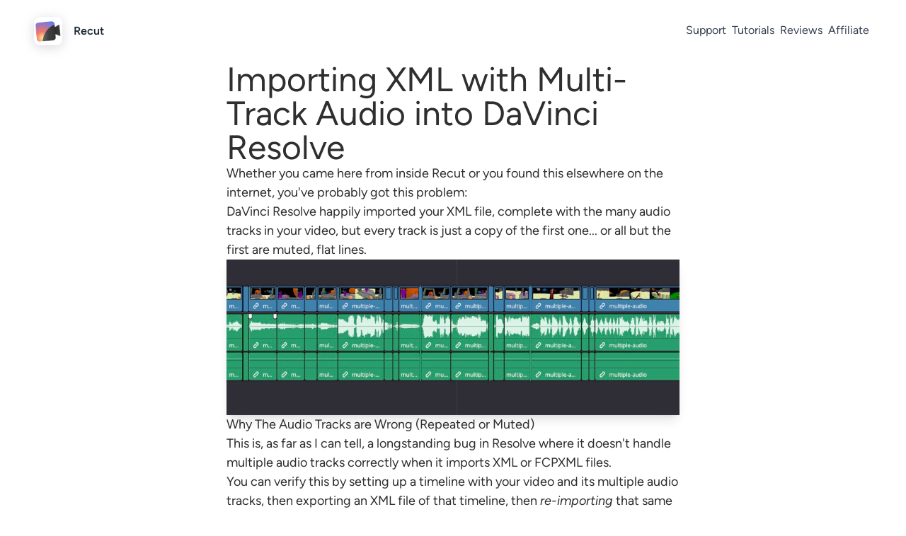

--- FILE ---
content_type: text/html; charset=UTF-8
request_url: https://getrecut.com/xml-and-multitrack-audio-davinci-resolve/
body_size: 4657
content:
<!DOCTYPE html>
<html lang="en" prefix="og: http://ogp.me/ns#" class="h-full">
  <head>
    <!-- Global Metadata --><meta charset="utf-8">
<meta name="viewport" content="width=device-width,initial-scale=1">
<meta name="generator" content="Astro v1.9.1">
<meta name="robots" content="max-snippet:-1, max-image-preview: large, max-video-preview: -1">
<meta name="referrer" content="no-referrer-when-downgrade">

<!-- Canonical URL -->
<link rel="canonical" href="https://getrecut.com/xml-and-multitrack-audio-davinci-resolve/">

<!-- Primary Meta Tags -->
<title>Importing XML with Multi-Track Audio into DaVinci Resolve</title>
<meta name="title" content="Importing XML with Multi-Track Audio into DaVinci Resolve">
<meta name="description" content="DaVinci Resolve does not always import XML correctly, especially when a video has multiple audio tracks. Here is how to fix it.">


<!-- Open Graph / Facebook -->
<meta property="og:locale" content="en_US">
<meta property="og:type" content="article">
<meta property="og:title" content="Importing XML with Multi-Track Audio into DaVinci Resolve">
<meta property="og:description" content="DaVinci Resolve does not always import XML correctly, especially when a video has multiple audio tracks. Here is how to fix it.">
<meta property="og:url" content="https://getrecut.com/xml-and-multitrack-audio-davinci-resolve/">
<meta property="og:image" content="https://getrecut.com/images/recut_social_image_bfcm.png">
<meta property="og:site_name" content="Recut – Automatic Video Editor">

<!-- Twitter -->
<meta property="twitter:title" content="Importing XML with Multi-Track Audio into DaVinci Resolve">
<meta property="twitter:description" content="DaVinci Resolve does not always import XML correctly, especially when a video has multiple audio tracks. Here is how to fix it.">
<meta property="twitter:card" content="summary_large_image">
<meta property="twitter:url" content="https://getrecut.com/xml-and-multitrack-audio-davinci-resolve/">
<meta property="twitter:image" content="https://getrecut.com/images/recut_social_image_bfcm.png">



<!-- Webfonts -->
<meta http-equiv="cleartype" content="on">

<!-- Icons -->
<link rel="icon" type="image/x-icon" href="/favicon.ico">
<link rel="apple-touch-icon" sizes="180x180" href="/apple-touch-icon.png">
<link rel="icon" type="image/png" sizes="32x32" href="/favicon-32x32.png">
<link rel="icon" type="image/png" sizes="16x16" href="/favicon-16x16.png">
<link rel="manifest" href="/site.webmanifest">
<link rel="mask-icon" href="/safari-pinned-tab.svg" color="#5bbad5">
<meta name="msapplication-TileColor" content="#da532c">
<meta name="theme-color" content="#ffffff">

<meta name="robots" content="index">



<!-- Meta Pixel Code -->

<noscript><img height="1" width="1" style="display:none" src="https://www.facebook.com/tr?id=850254933310719&ev=PageView&noscript=1"></noscript>
<!-- End Meta Pixel Code -->
  <link rel="stylesheet" href="/assets/asset.e7becf4c.css" />
<link rel="stylesheet" href="/assets/asset.7325b4a5.css" />
<link rel="stylesheet" href="/assets/asset.20ffb441.css" /><script type="module" src="/entry.a76cb3b9.js"></script></head>
  <body class="flex flex-col h-full">
    <header>
      <nav class="flex items-start p-3 sm:p-6 sm:items-center sm:px-12 overflow-x-clip relative astro-4CMP2V2B">
  <style>astro-island,astro-slot{display:contents}</style><script>(self.Astro=self.Astro||{}).load=a=>{(async()=>await(await a())())()},window.dispatchEvent(new Event("astro:load"));var l;{const c={0:t=>t,1:t=>JSON.parse(t,o),2:t=>new RegExp(t),3:t=>new Date(t),4:t=>new Map(JSON.parse(t,o)),5:t=>new Set(JSON.parse(t,o)),6:t=>BigInt(t),7:t=>new URL(t),8:t=>new Uint8Array(JSON.parse(t)),9:t=>new Uint16Array(JSON.parse(t)),10:t=>new Uint32Array(JSON.parse(t))},o=(t,s)=>{if(t===""||!Array.isArray(s))return s;const[e,n]=s;return e in c?c[e](n):void 0};customElements.get("astro-island")||customElements.define("astro-island",(l=class extends HTMLElement{constructor(){super(...arguments);this.hydrate=()=>{if(!this.hydrator||this.parentElement&&this.parentElement.closest("astro-island[ssr]"))return;const s=this.querySelectorAll("astro-slot"),e={},n=this.querySelectorAll("template[data-astro-template]");for(const r of n){const i=r.closest(this.tagName);!i||!i.isSameNode(this)||(e[r.getAttribute("data-astro-template")||"default"]=r.innerHTML,r.remove())}for(const r of s){const i=r.closest(this.tagName);!i||!i.isSameNode(this)||(e[r.getAttribute("name")||"default"]=r.innerHTML)}const a=this.hasAttribute("props")?JSON.parse(this.getAttribute("props"),o):{};this.hydrator(this)(this.Component,a,e,{client:this.getAttribute("client")}),this.removeAttribute("ssr"),window.removeEventListener("astro:hydrate",this.hydrate),window.dispatchEvent(new CustomEvent("astro:hydrate"))}}connectedCallback(){!this.hasAttribute("await-children")||this.firstChild?this.childrenConnectedCallback():new MutationObserver((s,e)=>{e.disconnect(),this.childrenConnectedCallback()}).observe(this,{childList:!0})}async childrenConnectedCallback(){window.addEventListener("astro:hydrate",this.hydrate);let s=this.getAttribute("before-hydration-url");s&&await import(s),this.start()}start(){const s=JSON.parse(this.getAttribute("opts")),e=this.getAttribute("client");if(Astro[e]===void 0){window.addEventListener(`astro:${e}`,()=>this.start(),{once:!0});return}Astro[e](async()=>{const n=this.getAttribute("renderer-url"),[a,{default:r}]=await Promise.all([import(this.getAttribute("component-url")),n?import(n):()=>()=>{}]),i=this.getAttribute("component-export")||"default";if(!i.includes("."))this.Component=a[i];else{this.Component=a;for(const d of i.split("."))this.Component=this.Component[d]}return this.hydrator=r,this.hydrate},s,this)}attributeChangedCallback(){this.hydrator&&this.hydrate()}},l.observedAttributes=["props"],l))}</script><astro-island uid="QWtxX" component-url="/entry.0d949743.js" component-export="default" renderer-url="/entry.73ad426d.js" props="{&quot;href&quot;:[0,&quot;/&quot;],&quot;class&quot;:[0,&quot;inline-flex items-center mr-auto font-semibold text-bluegray-800 astro-4CMP2V2B&quot;]}" ssr="" client="load" opts="{&quot;name&quot;:&quot;RefLink&quot;,&quot;value&quot;:true}" await-children=""><a class="inline-flex items-center mr-auto font-semibold text-bluegray-800 astro-4CMP2V2B" href="/"><astro-slot><img src="/images/recut-icon.png" srcset="/images/recut-icon@2x.png 2x" class="mr-4 astro-4CMP2V2B" style="width: 40px; filter: drop-shadow(0px 3px 8px #8A8EA055)" alt="Recut logo">
    Recut
  </astro-slot></a></astro-island>

  <!-- Desktop menu (hidden on mobile) -->
  <div class="hidden sm:flex sm:gap-4 sm:flex-row text-base astro-4CMP2V2B">
    <a href="/support/" class="px-1 border-b-2 border-transparent text-bluegray-700 hover:border-indigo-400 astro-4CMP2V2B">Support</a>
    <a href="/tutorials/" class="px-1 border-b-2 border-transparent text-bluegray-700 hover:border-indigo-400 astro-4CMP2V2B">Tutorials</a>
    <a href="https://reviews.getrecut.com/" class="px-1 border-b-2 border-transparent text-bluegray-700 hover:border-indigo-400 astro-4CMP2V2B">Reviews</a>
    <a href="/affiliate-program/" class="px-1 border-b-2 border-transparent text-bluegray-700 hover:border-indigo-400 astro-4CMP2V2B">Affiliate</a>
  </div>

  <!-- Mobile menu overlay with hamburger button attached -->
  <div id="mobile-menu-container" class="absolute top-0 z-40 sm:hidden no-transition flex items-start astro-4CMP2V2B" style="right: 0.5rem;">
    <!-- Hamburger button -->
    <button id="mobile-menu-button" class="flex flex-col justify-center items-center w-6 h-6 mt-4 mr-4 astro-4CMP2V2B" aria-label="Toggle menu">
      <svg width="24" height="24" viewBox="0 0 24 24" fill="none" stroke="currentColor" stroke-width="2" stroke-linecap="round" stroke-linejoin="round" class="text-bluegray-700 astro-4CMP2V2B">
        <line id="hamburger-line1" x1="3" y1="7" x2="21" y2="7" class="hamburger-line astro-4CMP2V2B"></line>
        <line id="hamburger-line2" x1="3" y1="12" x2="21" y2="12" class="hamburger-line astro-4CMP2V2B"></line>
        <line id="hamburger-line3" x1="3" y1="17" x2="21" y2="17" class="hamburger-line astro-4CMP2V2B"></line>
      </svg>
    </button>

    <!-- Menu panel -->
    <div class="flex flex-col gap-2 p-2 pt-2 text-right astro-4CMP2V2B">
      <a href="/support/" class="mobile-menu-item px-1 border-b-2 border-transparent text-bluegray-700 hover:border-indigo-400 text-base opacity-0 astro-4CMP2V2B">Support</a>
      <a href="/tutorials/" class="mobile-menu-item px-1 border-b-2 border-transparent text-bluegray-700 hover:border-indigo-400 text-base opacity-0 astro-4CMP2V2B">Tutorials</a>
      <a href="https://reviews.getrecut.com/" class="mobile-menu-item px-1 border-b-2 border-transparent text-bluegray-700 hover:border-indigo-400 text-base opacity-0 astro-4CMP2V2B">Reviews</a>
      <a href="/affiliate-program/" class="mobile-menu-item px-1 border-b-2 border-transparent text-bluegray-700 hover:border-indigo-400 text-base opacity-0 astro-4CMP2V2B">Affiliate</a>
    </div>
  </div>
</nav>




    </header>

    <main class="flex-1 {className}">
      <article class="max-w-2xl px-4 mx-auto mb-32 prose sm:prose-lg mb-48">
    <h1 class="text-3xl sm:text-5xl ">Importing XML with Multi-Track Audio into DaVinci Resolve</h1>

    <p>Whether you came here from inside <a href="/">Recut</a> or you found this elsewhere on the internet, you've probably got this problem:</p>
<p>DaVinci Resolve happily imported your XML file, complete with the many audio tracks in your video, but every track is just a copy of the first one... or all but the first are muted, flat lines.</p>
<p><img class="w-full mx-auto shadow-lg" src="/images/davinci-resolve-broken-audio.jpg" srcset="/images/davinci-resolve-broken-audio@2x.jpg 2x" alt="Repeated, Duplicated, or Muted audio tracks in DaVinci Resolve"></p>
<h3 id="why-the-audio-tracks-are-wrong-repeated-or-muted">Why The Audio Tracks are Wrong (Repeated or Muted)</h3>
<p>This is, as far as I can tell, a longstanding bug in Resolve where it doesn't handle multiple audio tracks correctly when it imports XML or FCPXML files.</p>
<p>You can verify this by setting up a timeline with your video and its multiple audio tracks, then exporting an XML file of that timeline, then <em>re-importing</em> that same file into a new timeline. At least as of DaVinci Resolve 18.0.1 this is still the case.</p>
<p>For Recut I'm working on a more permanent workaround, but in the meantime, the fix is pretty simple:</p>
<h2 id="1-select-the-clips">1. Select The Clips</h2>
<p>Select every clip on the timeline (using Cmd+A on Mac, or Ctrl+A on Windows)</p>
<p><img class="w-full mx-auto shadow-lg" src="/images/davinci-resolve-select-all-clips.jpg" srcset="/images/davinci-resolve-select-all-clips@2x.jpg 2x" alt="Selecting every clip on the timeline"></p>
<h2 id="2-open-clip-attributes">2. Open Clip Attributes</h2>
<p>Right-click on any of the selected clips and choose Clip Attributes from the menu.</p>
<p>In the window that pops up, click on the Audio tab.</p>
<p><img class="w-full mx-auto shadow-lg" src="/images/davinci-resolve-select-clip-properties.jpg" srcset="/images/davinci-resolve-select-clip-properties@2x.jpg 2x" alt="Open the clip properties window"></p>
<h2 id="3-fix-the-source-channels">3. Fix the Source Channels</h2>
<p>Look at the Source Channel column: this is the part that Resolve got wrong.</p>
<p>It probably lists the same channel multiple times... or maybe it says "Embedded Channel 1" and the rest are "Mute".</p>
<p><img class="w-full mx-auto shadow-lg" src="/images/davinci-resolve-wrong-channel-assignments.jpg" srcset="/images/davinci-resolve-wrong-channel-assignments@2x.jpg 2x" alt="Muted audio channels in DaVinci Resolve"></p>
<p>These need to be reset so they go in increasing order. For instance, if you had 3 audio tracks in your file, it should go:</p>
<ul>
<li>Embedded Channel 1</li>
<li>Embedded Channel 2</li>
<li>Embedded Channel 3</li>
</ul>
<p>Use the dropdowns under the Source Channel column to reassign them.</p>
<p><img class="w-full mx-auto shadow-lg" src="/images/davinci-resolve-correct-channel-assignments.jpg" srcset="/images/davinci-resolve-correct-channel-assignments@2x.jpg 2x" alt="Reassign the source channels in increasing order"></p>
<h2 id="done">Done!</h2>
<p>Close the window by clicking Ok, and your timeline should be all fixed up!</p>
<p><img class="w-full mx-auto shadow-lg" src="/images/davinci-resolve-fixed-audio-tracks.jpg" srcset="/images/davinci-resolve-fixed-audio-tracks@2x.jpg 2x" alt="Fixed the audio tracks on the DaVinci Resolve timeline"></p>
<p>If you're a Recut user and you're still running into trouble, <a href="/support/">reach out to support</a> and we'll help sort it out.</p>
<p>If you don't know about Recut, and you do any sort of video editing, you should check it out – it chops out the silent parts of your videos, and saves a ton of time on the rough cut. So if your editing involves leaving lots of pauses between takes, it can massively speed up your work. <a href="/">Learn more about Recut here.</a></p>
  </article>
    </main>

    <footer class="w-full pt-12 bg-blue-25">
  <div class="flex gap-5 flex-wrap w-full max-w-3xl p-5 pb-12 mx-auto space-between">
  <astro-island uid="Z1Jd3qC" component-url="/entry.0d949743.js" component-export="default" renderer-url="/entry.73ad426d.js" props="{&quot;href&quot;:[0,&quot;/&quot;],&quot;class&quot;:[0,&quot;mr-12&quot;]}" ssr="" client="load" opts="{&quot;name&quot;:&quot;RefLink&quot;,&quot;value&quot;:true}" await-children=""><a class="mr-12" href="/"><astro-slot><h3 class="mb-2 ml-2 text-2xl font-medium">
      Recut<span class="text-sm relative -top-2 opacity-40 text-blue-800">
        &reg;</span>
    </h3><img class="w-24" src="/images/recut-checkout-logo.png" srcset="/images/recut-checkout-logo@2x.png 2x" alt="Recut logo"></astro-slot></a></astro-island>

  <!-- <div>
    <h3 class="mb-3 text-lg font-semibold text-indigo-600">Use Cases</h3>
    <ul class="leading-7">
      <li><a href="/youtubers/">For YouTubers</a></li>
      <li><a href="/podcasters/">For Podcasters</a></li>
      <li><a href="/streamers/">For Streamers</a></li>
      <li><a href="/marketers/">For Marketers</a></li>
    </ul>
  </div> -->

    <div>
      <h3 class="mb-3 text-lg font-semibold text-indigo-600">Free Tools</h3>
      <ul class="leading-7">
        <li><a href="/title/">YouTube Title Checker</a></li>
        <li><a href="/teleprompter/">Teleprompter</a></li>
        <li><a href="/variable-frame-rate-check/">Frame Rate Checker</a></li>
        <li class="mt-5 mb-1 font-semibold text-lg text-indigo-600">For Customers</li>
        <li><a href="/support/">Support</a></li>
        <li><a href="https://backend.getrecut.com/lookup/license">Recover License</a></li>
        <li><a href="https://backend.getrecut.com/lookup/subscription">Cancel Subscription</a></li>
      </ul>
    </div>

    <div>
      <h3 class="mb-3 text-lg font-semibold text-indigo-600">Links</h3>
      <ul class="leading-7">
        <li><a href="https://youtube.com/@recutapp">YouTube</a></li>
        <li><a href="/tutorials/">Tutorials</a></li>
        <li><a href="/affiliate-program/">Affiliate Program</a></li>
        <li><a href="/download/">Free Trial</a></li>
        <li><a href="https://reviews.getrecut.com/">Testimonials</a></li>
        <li><a href="/changelog/">Changelog</a></li>
      </ul>
      <a href="https://fixthephoto.com/best-video-silence-removers.html#recut">
        <img class="w-24 mt-6" src="/images/fix-the-photo-recommended.png" srcset="/images/fix-the-photo-recommended@2x.png 2x" alt="FixThePhoto Recommended">
      </a>
    </div>

    <div>
      <h3 class="mb-3 text-lg font-semibold text-indigo-600">Company</h3>
      <ul class="leading-7">
        <li><a href="/terms-of-service/">Terms of Service</a></li>
        <li><a href="/privacy-policy/">Privacy Policy</a></li>
        <li><a href="/contact/">Contact</a></li>
      </ul>
    </div>
  </div>

  <div class="py-3 bg-slate-600 text-slate-300">
    <div class="text-sm text-center">&copy; Tiny Wins LLC</div>
  </div>
</footer>
    
  </body>
</html>



--- FILE ---
content_type: text/css; charset=UTF-8
request_url: https://getrecut.com/assets/asset.7325b4a5.css
body_size: 655
content:
.lite-youtube.svelte-jzwans.svelte-jzwans{background-color:#000;position:relative;display:block;contain:content;background-position:center center;background-size:cover;cursor:pointer;max-width:720px}.lite-youtube.svelte-jzwans.svelte-jzwans:before{content:"";display:block;position:absolute;top:0;background-image:url([data-uri]);background-position:top;background-repeat:repeat-x;height:60px;padding-bottom:50px;width:100%;transition:all .2s cubic-bezier(0,0,.2,1)}.lite-youtube.svelte-jzwans.svelte-jzwans:after{content:"";display:block;padding-bottom:56.25%}.lite-youtube.svelte-jzwans>iframe.svelte-jzwans{width:100%;height:100%;position:absolute;top:0;left:0;border:0}.lite-youtube.svelte-jzwans>.lyt-playbtn.svelte-jzwans{display:block;width:68px;height:48px;position:absolute;cursor:pointer;transform:translate3d(-50%,-50%,0);top:50%;left:50%;z-index:1;background-color:transparent;background-image:url('data:image/svg+xml;utf8,<svg xmlns="http://www.w3.org/2000/svg" viewBox="0 0 68 48"><path d="M66.52 7.74c-.78-2.93-2.49-5.41-5.42-6.19C55.79.13 34 0 34 0S12.21.13 6.9 1.55c-2.93.78-4.63 3.26-5.42 6.19C.06 13.05 0 24 0 24s.06 10.95 1.48 16.26c.78 2.93 2.49 5.41 5.42 6.19C12.21 47.87 34 48 34 48s21.79-.13 27.1-1.55c2.93-.78 4.64-3.26 5.42-6.19C67.94 34.95 68 24 68 24s-.06-10.95-1.48-16.26z" fill="red"/><path d="M45 24 27 14v20" fill="white"/></svg>');filter:grayscale(100%);transition:filter .1s cubic-bezier(0,0,.2,1);border:none}.lite-youtube.svelte-jzwans:hover>.lyt-playbtn.svelte-jzwans,.lite-youtube.svelte-jzwans .lyt-playbtn.svelte-jzwans:focus{filter:none}.lite-youtube.lyt-activated.svelte-jzwans.svelte-jzwans{cursor:unset}.lite-youtube.lyt-activated.svelte-jzwans.svelte-jzwans:before,.lite-youtube.lyt-activated.svelte-jzwans>.lyt-playbtn.svelte-jzwans{opacity:0;pointer-events:none}.lyt-visually-hidden.svelte-jzwans.svelte-jzwans{clip:rect(0 0 0 0);-webkit-clip-path:inset(50%);clip-path:inset(50%);height:1px;overflow:hidden;position:absolute;white-space:nowrap;width:1px}


--- FILE ---
content_type: text/css; charset=UTF-8
request_url: https://getrecut.com/assets/asset.20ffb441.css
body_size: 9320
content:
*,:before,:after{box-sizing:border-box;border-width:0;border-style:solid;border-color:#eee}:before,:after{--tw-content: ""}html{line-height:1.5;-webkit-text-size-adjust:100%;-moz-tab-size:4;-o-tab-size:4;tab-size:4;font-family:ui-sans-serif,system-ui,-apple-system,BlinkMacSystemFont,Segoe UI,Roboto,Helvetica Neue,Arial,Noto Sans,sans-serif,"Apple Color Emoji","Segoe UI Emoji",Segoe UI Symbol,"Noto Color Emoji";font-feature-settings:normal}body{margin:0;line-height:inherit}hr{height:0;color:inherit;border-top-width:1px}abbr:where([title]){-webkit-text-decoration:underline dotted;text-decoration:underline dotted}h1,h2,h3,h4,h5,h6{font-size:inherit;font-weight:inherit}a{color:inherit;text-decoration:inherit}b,strong{font-weight:bolder}code,kbd,samp,pre{font-family:ui-monospace,SFMono-Regular,Menlo,Monaco,Consolas,Liberation Mono,Courier New,monospace;font-size:1em}small{font-size:80%}sub,sup{font-size:75%;line-height:0;position:relative;vertical-align:baseline}sub{bottom:-.25em}sup{top:-.5em}table{text-indent:0;border-color:inherit;border-collapse:collapse}button,input,optgroup,select,textarea{font-family:inherit;font-size:100%;font-weight:inherit;line-height:inherit;color:inherit;margin:0;padding:0}button,select{text-transform:none}button,[type=button],[type=reset],[type=submit]{-webkit-appearance:button;background-color:transparent;background-image:none}:-moz-focusring{outline:auto}:-moz-ui-invalid{box-shadow:none}progress{vertical-align:baseline}::-webkit-inner-spin-button,::-webkit-outer-spin-button{height:auto}[type=search]{-webkit-appearance:textfield;outline-offset:-2px}::-webkit-search-decoration{-webkit-appearance:none}::-webkit-file-upload-button{-webkit-appearance:button;font:inherit}summary{display:list-item}blockquote,dl,dd,h1,h2,h3,h4,h5,h6,hr,figure,p,pre{margin:0}fieldset{margin:0;padding:0}legend{padding:0}ol,ul,menu{list-style:none;margin:0;padding:0}textarea{resize:vertical}input::-moz-placeholder,textarea::-moz-placeholder{opacity:1;color:#bdbdbd}input::placeholder,textarea::placeholder{opacity:1;color:#bdbdbd}button,[role=button]{cursor:pointer}:disabled{cursor:default}img,svg,video,canvas,audio,iframe,embed,object{display:block;vertical-align:middle}img,video{max-width:100%;height:auto}[hidden]{display:none}*,:before,:after{--tw-border-spacing-x: 0;--tw-border-spacing-y: 0;--tw-translate-x: 0;--tw-translate-y: 0;--tw-rotate: 0;--tw-skew-x: 0;--tw-skew-y: 0;--tw-scale-x: 1;--tw-scale-y: 1;--tw-pan-x: ;--tw-pan-y: ;--tw-pinch-zoom: ;--tw-scroll-snap-strictness: proximity;--tw-ordinal: ;--tw-slashed-zero: ;--tw-numeric-figure: ;--tw-numeric-spacing: ;--tw-numeric-fraction: ;--tw-ring-inset: ;--tw-ring-offset-width: 0px;--tw-ring-offset-color: #fff;--tw-ring-color: rgb(59 130 246 / .5);--tw-ring-offset-shadow: 0 0 #0000;--tw-ring-shadow: 0 0 #0000;--tw-shadow: 0 0 #0000;--tw-shadow-colored: 0 0 #0000;--tw-blur: ;--tw-brightness: ;--tw-contrast: ;--tw-grayscale: ;--tw-hue-rotate: ;--tw-invert: ;--tw-saturate: ;--tw-sepia: ;--tw-drop-shadow: ;--tw-backdrop-blur: ;--tw-backdrop-brightness: ;--tw-backdrop-contrast: ;--tw-backdrop-grayscale: ;--tw-backdrop-hue-rotate: ;--tw-backdrop-invert: ;--tw-backdrop-opacity: ;--tw-backdrop-saturate: ;--tw-backdrop-sepia: }::backdrop{--tw-border-spacing-x: 0;--tw-border-spacing-y: 0;--tw-translate-x: 0;--tw-translate-y: 0;--tw-rotate: 0;--tw-skew-x: 0;--tw-skew-y: 0;--tw-scale-x: 1;--tw-scale-y: 1;--tw-pan-x: ;--tw-pan-y: ;--tw-pinch-zoom: ;--tw-scroll-snap-strictness: proximity;--tw-ordinal: ;--tw-slashed-zero: ;--tw-numeric-figure: ;--tw-numeric-spacing: ;--tw-numeric-fraction: ;--tw-ring-inset: ;--tw-ring-offset-width: 0px;--tw-ring-offset-color: #fff;--tw-ring-color: rgb(59 130 246 / .5);--tw-ring-offset-shadow: 0 0 #0000;--tw-ring-shadow: 0 0 #0000;--tw-shadow: 0 0 #0000;--tw-shadow-colored: 0 0 #0000;--tw-blur: ;--tw-brightness: ;--tw-contrast: ;--tw-grayscale: ;--tw-hue-rotate: ;--tw-invert: ;--tw-saturate: ;--tw-sepia: ;--tw-drop-shadow: ;--tw-backdrop-blur: ;--tw-backdrop-brightness: ;--tw-backdrop-contrast: ;--tw-backdrop-grayscale: ;--tw-backdrop-hue-rotate: ;--tw-backdrop-invert: ;--tw-backdrop-opacity: ;--tw-backdrop-saturate: ;--tw-backdrop-sepia: }.container{width:100%}@media (min-width: 640px){.container{max-width:640px}}@media (min-width: 768px){.container{max-width:768px}}@media (min-width: 1024px){.container{max-width:1024px}}@media (min-width: 1280px){.container{max-width:1280px}}@media (min-width: 1536px){.container{max-width:1536px}}.prose{color:#2f2f2f;max-width:65ch}.prose :where([class~="lead"]):not(:where([class~="not-prose"] *)){color:var(--tw-prose-lead);font-size:1.25em;line-height:1.6;margin-top:1.2em;margin-bottom:1.2em}.prose :where(a):not(:where([class~="not-prose"] *)){color:var(--tw-prose-links);text-decoration:underline;font-weight:500}.prose :where(strong):not(:where([class~="not-prose"] *)){color:var(--tw-prose-bold);font-weight:600}.prose :where(a strong):not(:where([class~="not-prose"] *)){color:inherit}.prose :where(blockquote strong):not(:where([class~="not-prose"] *)){color:inherit}.prose :where(thead th strong):not(:where([class~="not-prose"] *)){color:inherit}.prose :where(ol):not(:where([class~="not-prose"] *)){list-style-type:decimal;margin-top:1.25em;margin-bottom:1.25em;padding-left:1.625em}.prose :where(ol[type="A"]):not(:where([class~="not-prose"] *)){list-style-type:upper-alpha}.prose :where(ol[type="a"]):not(:where([class~="not-prose"] *)){list-style-type:lower-alpha}.prose :where(ol[type="A" s]):not(:where([class~="not-prose"] *)){list-style-type:upper-alpha}.prose :where(ol[type="a" s]):not(:where([class~="not-prose"] *)){list-style-type:lower-alpha}.prose :where(ol[type="I"]):not(:where([class~="not-prose"] *)){list-style-type:upper-roman}.prose :where(ol[type="i"]):not(:where([class~="not-prose"] *)){list-style-type:lower-roman}.prose :where(ol[type="I" s]):not(:where([class~="not-prose"] *)){list-style-type:upper-roman}.prose :where(ol[type="i" s]):not(:where([class~="not-prose"] *)){list-style-type:lower-roman}.prose :where(ol[type="1"]):not(:where([class~="not-prose"] *)){list-style-type:decimal}.prose :where(ul):not(:where([class~="not-prose"] *)){list-style-type:disc;margin-top:1.25em;margin-bottom:1.25em;padding-left:1.625em}.prose :where(ol > li):not(:where([class~="not-prose"] *))::marker{font-weight:400;color:var(--tw-prose-counters)}.prose :where(ul > li):not(:where([class~="not-prose"] *))::marker{color:var(--tw-prose-bullets)}.prose :where(hr):not(:where([class~="not-prose"] *)){border-color:var(--tw-prose-hr);border-top-width:1px;margin-top:3em;margin-bottom:3em}.prose :where(blockquote):not(:where([class~="not-prose"] *)){font-weight:500;font-style:italic;color:var(--tw-prose-quotes);border-left-width:.25rem;border-left-color:var(--tw-prose-quote-borders);quotes:"\201c""\201d""\2018""\2019";margin-top:1.6em;margin-bottom:1.6em;padding-left:1em}.prose :where(blockquote p:first-of-type):not(:where([class~="not-prose"] *)):before{content:open-quote}.prose :where(blockquote p:last-of-type):not(:where([class~="not-prose"] *)):after{content:close-quote}.prose :where(h1):not(:where([class~="not-prose"] *)){color:#1f1342;font-weight:800;font-size:2.25em;margin-top:0;margin-bottom:.8888889em;line-height:1.1111111}.prose :where(h1 strong):not(:where([class~="not-prose"] *)){font-weight:900;color:inherit}.prose :where(h2):not(:where([class~="not-prose"] *)){color:#1f1342;font-weight:700;font-size:1.5em;margin-top:2em;margin-bottom:1em;line-height:1.3333333}.prose :where(h2 strong):not(:where([class~="not-prose"] *)){font-weight:800;color:inherit}.prose :where(h3):not(:where([class~="not-prose"] *)){color:#1f1342;font-weight:600;font-size:1.25em;margin-top:1.6em;margin-bottom:.6em;line-height:1.6}.prose :where(h3 strong):not(:where([class~="not-prose"] *)){font-weight:700;color:inherit}.prose :where(h4):not(:where([class~="not-prose"] *)){color:#1f1342;font-weight:600;margin-top:1.5em;margin-bottom:.5em;line-height:1.5}.prose :where(h4 strong):not(:where([class~="not-prose"] *)){font-weight:700;color:inherit}.prose :where(img):not(:where([class~="not-prose"] *)){margin-top:2em;margin-bottom:2em}.prose :where(figure > *):not(:where([class~="not-prose"] *)){margin-top:0;margin-bottom:0}.prose :where(figcaption):not(:where([class~="not-prose"] *)){color:var(--tw-prose-captions);font-size:.875em;line-height:1.4285714;margin-top:.8571429em}.prose :where(code):not(:where([class~="not-prose"] *)){color:var(--tw-prose-code);font-weight:400;font-size:.875em;background:#fef4f5;padding:3px 5px;border-radius:3px}.prose :where(code):not(:where([class~="not-prose"] *)):before{content:}.prose :where(code):not(:where([class~="not-prose"] *)):after{content:}.prose :where(a code):not(:where([class~="not-prose"] *)){color:inherit}.prose :where(h1 code):not(:where([class~="not-prose"] *)){color:inherit}.prose :where(h2 code):not(:where([class~="not-prose"] *)){color:inherit;font-size:.875em}.prose :where(h3 code):not(:where([class~="not-prose"] *)){color:inherit;font-size:.9em}.prose :where(h4 code):not(:where([class~="not-prose"] *)){color:inherit}.prose :where(blockquote code):not(:where([class~="not-prose"] *)){color:inherit}.prose :where(thead th code):not(:where([class~="not-prose"] *)){color:inherit}.prose :where(pre):not(:where([class~="not-prose"] *)){color:var(--tw-prose-pre-code);background-color:var(--tw-prose-pre-bg);overflow-x:auto;font-weight:400;font-size:.875em;line-height:1.4em;margin-top:1.7142857em;margin-bottom:1.7142857em;border-radius:.375rem;padding:.8571429em 1.1428571em}.prose :where(pre code):not(:where([class~="not-prose"] *)){background-color:transparent;border-width:0;border-radius:0;padding:0;font-weight:inherit;color:inherit;font-size:inherit;font-family:inherit;line-height:inherit}.prose :where(pre code):not(:where([class~="not-prose"] *)):before{content:none}.prose :where(pre code):not(:where([class~="not-prose"] *)):after{content:none}.prose :where(table):not(:where([class~="not-prose"] *)){width:100%;table-layout:auto;text-align:left;margin-top:2em;margin-bottom:2em;font-size:.875em;line-height:1.7142857}.prose :where(thead):not(:where([class~="not-prose"] *)){border-bottom-width:1px;border-bottom-color:var(--tw-prose-th-borders)}.prose :where(thead th):not(:where([class~="not-prose"] *)){color:var(--tw-prose-headings);font-weight:600;vertical-align:bottom;padding-right:.5714286em;padding-bottom:.5714286em;padding-left:.5714286em}.prose :where(tbody tr):not(:where([class~="not-prose"] *)){border-bottom-width:1px;border-bottom-color:var(--tw-prose-td-borders)}.prose :where(tbody tr:last-child):not(:where([class~="not-prose"] *)){border-bottom-width:0}.prose :where(tbody td):not(:where([class~="not-prose"] *)){vertical-align:baseline}.prose :where(tfoot):not(:where([class~="not-prose"] *)){border-top-width:1px;border-top-color:var(--tw-prose-th-borders)}.prose :where(tfoot td):not(:where([class~="not-prose"] *)){vertical-align:top}.prose{--tw-prose-body: #374151;--tw-prose-headings: #111827;--tw-prose-lead: #4b5563;--tw-prose-links: #111827;--tw-prose-bold: #111827;--tw-prose-counters: #6b7280;--tw-prose-bullets: #d1d5db;--tw-prose-hr: #e5e7eb;--tw-prose-quotes: #111827;--tw-prose-quote-borders: #e5e7eb;--tw-prose-captions: #6b7280;--tw-prose-code: #111827;--tw-prose-pre-code: #e5e7eb;--tw-prose-pre-bg: #1f2937;--tw-prose-th-borders: #d1d5db;--tw-prose-td-borders: #e5e7eb;--tw-prose-invert-body: #d1d5db;--tw-prose-invert-headings: #fff;--tw-prose-invert-lead: #9ca3af;--tw-prose-invert-links: #fff;--tw-prose-invert-bold: #fff;--tw-prose-invert-counters: #9ca3af;--tw-prose-invert-bullets: #4b5563;--tw-prose-invert-hr: #374151;--tw-prose-invert-quotes: #f3f4f6;--tw-prose-invert-quote-borders: #374151;--tw-prose-invert-captions: #9ca3af;--tw-prose-invert-code: #fff;--tw-prose-invert-pre-code: #d1d5db;--tw-prose-invert-pre-bg: rgb(0 0 0 / 50%);--tw-prose-invert-th-borders: #4b5563;--tw-prose-invert-td-borders: #374151;font-size:1rem;line-height:1.75}.prose :where(p):not(:where([class~="not-prose"] *)){margin-top:.8em;margin-bottom:.8em}.prose :where(video):not(:where([class~="not-prose"] *)){margin-top:2em;margin-bottom:2em}.prose :where(figure):not(:where([class~="not-prose"] *)){margin-top:2em;margin-bottom:2em}.prose :where(li):not(:where([class~="not-prose"] *)){margin-top:.5em;margin-bottom:.5em}.prose :where(ol > li):not(:where([class~="not-prose"] *)){padding-left:.375em}.prose :where(ul > li):not(:where([class~="not-prose"] *)){padding-left:.375em}.prose :where(.prose > ul > li p):not(:where([class~="not-prose"] *)){margin-top:.75em;margin-bottom:.75em}.prose :where(.prose > ul > li > *:first-child):not(:where([class~="not-prose"] *)){margin-top:1.25em}.prose :where(.prose > ul > li > *:last-child):not(:where([class~="not-prose"] *)){margin-bottom:1.25em}.prose :where(.prose > ol > li > *:first-child):not(:where([class~="not-prose"] *)){margin-top:1.25em}.prose :where(.prose > ol > li > *:last-child):not(:where([class~="not-prose"] *)){margin-bottom:1.25em}.prose :where(ul ul,ul ol,ol ul,ol ol):not(:where([class~="not-prose"] *)){margin-top:.75em;margin-bottom:.75em}.prose :where(hr + *):not(:where([class~="not-prose"] *)){margin-top:0}.prose :where(h2 + *):not(:where([class~="not-prose"] *)){margin-top:0}.prose :where(h3 + *):not(:where([class~="not-prose"] *)){margin-top:0}.prose :where(h4 + *):not(:where([class~="not-prose"] *)){margin-top:0}.prose :where(thead th:first-child):not(:where([class~="not-prose"] *)){padding-left:0}.prose :where(thead th:last-child):not(:where([class~="not-prose"] *)){padding-right:0}.prose :where(tbody td,tfoot td):not(:where([class~="not-prose"] *)){padding:.5714286em}.prose :where(tbody td:first-child,tfoot td:first-child):not(:where([class~="not-prose"] *)){padding-left:0}.prose :where(tbody td:last-child,tfoot td:last-child):not(:where([class~="not-prose"] *)){padding-right:0}.prose :where(.prose > :first-child):not(:where([class~="not-prose"] *)){margin-top:0}.prose :where(.prose > :last-child):not(:where([class~="not-prose"] *)){margin-bottom:0}.prose{line-height:1.5em}.prose-lg{font-size:1.125rem;line-height:1.7777778}.prose-lg :where(p):not(:where([class~="not-prose"] *)){margin-top:1em;margin-bottom:1em}.prose-lg :where([class~="lead"]):not(:where([class~="not-prose"] *)){font-size:1.2222222em;line-height:1.4545455;margin-top:1.0909091em;margin-bottom:1.0909091em}.prose-lg :where(blockquote):not(:where([class~="not-prose"] *)){margin-top:1.6666667em;margin-bottom:1.6666667em;padding-left:1em}.prose-lg :where(h1):not(:where([class~="not-prose"] *)){font-size:2.6666667em;margin-top:0;margin-bottom:.8333333em;line-height:1}.prose-lg :where(h2):not(:where([class~="not-prose"] *)){font-size:1.55em;margin-top:1.5em;margin-bottom:.75em;line-height:1.3333333;font-weight:500}.prose-lg :where(h3):not(:where([class~="not-prose"] *)){font-size:1.3333333em;margin-top:1.6666667em;margin-bottom:.6666667em;line-height:1.5}.prose-lg :where(h4):not(:where([class~="not-prose"] *)){margin-top:1.7777778em;margin-bottom:.4444444em;line-height:1.5555556}.prose-lg :where(img):not(:where([class~="not-prose"] *)){margin-top:1.7777778em;margin-bottom:1.7777778em}.prose-lg :where(video):not(:where([class~="not-prose"] *)){margin-top:1.7777778em;margin-bottom:1.7777778em}.prose-lg :where(figure):not(:where([class~="not-prose"] *)){margin-top:1.7777778em;margin-bottom:1.7777778em}.prose-lg :where(figure > *):not(:where([class~="not-prose"] *)){margin-top:0;margin-bottom:0}.prose-lg :where(figcaption):not(:where([class~="not-prose"] *)){font-size:.8888889em;line-height:1.5;margin-top:1em}.prose-lg :where(code):not(:where([class~="not-prose"] *)){font-size:.8888889em}.prose-lg :where(h2 code):not(:where([class~="not-prose"] *)){font-size:.8666667em}.prose-lg :where(h3 code):not(:where([class~="not-prose"] *)){font-size:.875em}.prose-lg :where(pre):not(:where([class~="not-prose"] *)){font-size:.8888889em;line-height:1.4em;margin-top:2em;margin-bottom:2em;border-radius:.375rem;padding:1em 1.5em}.prose-lg :where(ol):not(:where([class~="not-prose"] *)){margin-top:1.3333333em;margin-bottom:1.3333333em;padding-left:1.5555556em}.prose-lg :where(ul):not(:where([class~="not-prose"] *)){margin-top:1.3333333em;margin-bottom:1.3333333em;padding-left:1.5555556em}.prose-lg :where(li):not(:where([class~="not-prose"] *)){margin-top:.6666667em;margin-bottom:.6666667em}.prose-lg :where(ol > li):not(:where([class~="not-prose"] *)){padding-left:.4444444em}.prose-lg :where(ul > li):not(:where([class~="not-prose"] *)){padding-left:.4444444em}.prose-lg :where(.prose-lg > ul > li p):not(:where([class~="not-prose"] *)){margin-top:.8888889em;margin-bottom:.8888889em}.prose-lg :where(.prose-lg > ul > li > *:first-child):not(:where([class~="not-prose"] *)){margin-top:1.3333333em}.prose-lg :where(.prose-lg > ul > li > *:last-child):not(:where([class~="not-prose"] *)){margin-bottom:1.3333333em}.prose-lg :where(.prose-lg > ol > li > *:first-child):not(:where([class~="not-prose"] *)){margin-top:1.3333333em}.prose-lg :where(.prose-lg > ol > li > *:last-child):not(:where([class~="not-prose"] *)){margin-bottom:1.3333333em}.prose-lg :where(ul ul,ul ol,ol ul,ol ol):not(:where([class~="not-prose"] *)){margin-top:.8888889em;margin-bottom:.8888889em}.prose-lg :where(hr):not(:where([class~="not-prose"] *)){margin-top:3.1111111em;margin-bottom:3.1111111em}.prose-lg :where(hr + *):not(:where([class~="not-prose"] *)){margin-top:0}.prose-lg :where(h2 + *):not(:where([class~="not-prose"] *)){margin-top:0}.prose-lg :where(h3 + *):not(:where([class~="not-prose"] *)){margin-top:0}.prose-lg :where(h4 + *):not(:where([class~="not-prose"] *)){margin-top:0}.prose-lg :where(table):not(:where([class~="not-prose"] *)){font-size:.8888889em;line-height:1.5}.prose-lg :where(thead th):not(:where([class~="not-prose"] *)){padding-right:.75em;padding-bottom:.75em;padding-left:.75em}.prose-lg :where(thead th:first-child):not(:where([class~="not-prose"] *)){padding-left:0}.prose-lg :where(thead th:last-child):not(:where([class~="not-prose"] *)){padding-right:0}.prose-lg :where(tbody td,tfoot td):not(:where([class~="not-prose"] *)){padding:.75em}.prose-lg :where(tbody td:first-child,tfoot td:first-child):not(:where([class~="not-prose"] *)){padding-left:0}.prose-lg :where(tbody td:last-child,tfoot td:last-child):not(:where([class~="not-prose"] *)){padding-right:0}.prose-lg :where(.prose-lg > :first-child):not(:where([class~="not-prose"] *)){margin-top:0}.prose-lg :where(.prose-lg > :last-child):not(:where([class~="not-prose"] *)){margin-bottom:0}.prose-lg{line-height:1.5em}.prose-lg :where(strong):not(:where([class~="not-prose"] *)){font-weight:500}.sr-only{position:absolute;width:1px;height:1px;padding:0;margin:-1px;overflow:hidden;clip:rect(0,0,0,0);white-space:nowrap;border-width:0}.pointer-events-none{pointer-events:none}.visible{visibility:visible}.static{position:static}.fixed{position:fixed}.absolute{position:absolute}.relative{position:relative}.inset-0{inset:0}.top-0{top:0}.-top-4{top:-1rem}.-left-5{left:-1.25rem}.top-\[15px\]{top:15px}.left-\[2px\]{left:2px}.top-2{top:.5rem}.right-5{right:1.25rem}.right-0{right:0}.-top-3{top:-.75rem}.-top-2{top:-.5rem}.-right-3{right:-.75rem}.top-1{top:.25rem}.bottom-1{bottom:.25rem}.-left-\[20px\]{left:-20px}.left-1\/2{left:50%}.top-\[10\%\]{top:10%}.left-\[20\%\]{left:20%}.top-\[30\%\]{top:30%}.right-\[20\%\]{right:20%}.-bottom-8{bottom:-2rem}.-left-1{left:-.25rem}.-left-2{left:-.5rem}.-left-3{left:-.75rem}.-left-4{left:-1rem}.-top-60{top:-15rem}.-top-6{top:-1.5rem}.z-10{z-index:10}.z-40{z-index:40}.-z-1{z-index:-1}.z-50{z-index:50}.order-2{order:2}.order-1{order:1}.m-0{margin:0}.m-2{margin:.5rem}.mx-auto{margin-left:auto;margin-right:auto}.my-12{margin-top:3rem;margin-bottom:3rem}.my-2{margin-top:.5rem;margin-bottom:.5rem}.mx-4{margin-left:1rem;margin-right:1rem}.my-6{margin-top:1.5rem;margin-bottom:1.5rem}.mx-5{margin-left:1.25rem;margin-right:1.25rem}.my-8{margin-top:2rem;margin-bottom:2rem}.my-16{margin-top:4rem;margin-bottom:4rem}.-mx-12{margin-left:-3rem;margin-right:-3rem}.mx-2{margin-left:.5rem;margin-right:.5rem}.-mx-20{margin-left:-5rem;margin-right:-5rem}.mt-8{margin-top:2rem}.mb-14{margin-bottom:3.5rem}.mr-3{margin-right:.75rem}.mb-6{margin-bottom:1.5rem}.mt-3{margin-top:.75rem}.mt-5{margin-top:1.25rem}.mb-5{margin-bottom:1.25rem}.mb-2{margin-bottom:.5rem}.mb-3{margin-bottom:.75rem}.mb-4{margin-bottom:1rem}.mt-2{margin-top:.5rem}.ml-2{margin-left:.5rem}.mt-\[6px\]{margin-top:6px}.mr-1{margin-right:.25rem}.mt-0{margin-top:0}.-ml-2{margin-left:-.5rem}.mr-\[2px\]{margin-right:2px}.ml-8{margin-left:2rem}.ml-4{margin-left:1rem}.mt-4{margin-top:1rem}.mb-1{margin-bottom:.25rem}.mb-8{margin-bottom:2rem}.mr-12{margin-right:3rem}.mt-6{margin-top:1.5rem}.ml-1{margin-left:.25rem}.mr-auto{margin-right:auto}.mr-4{margin-right:1rem}.mr-2{margin-right:.5rem}.mt-16{margin-top:4rem}.mt-12{margin-top:3rem}.mb-32{margin-bottom:8rem}.mb-48{margin-bottom:12rem}.mt-10{margin-top:2.5rem}.ml-12{margin-left:3rem}.mb-10{margin-bottom:2.5rem}.mt-1{margin-top:.25rem}.-mr-4{margin-right:-1rem}.-ml-4{margin-left:-1rem}.mb-16{margin-bottom:4rem}.mt-20{margin-top:5rem}.mb-12{margin-bottom:3rem}.mb-20{margin-bottom:5rem}.mt-32{margin-top:8rem}.mb-0{margin-bottom:0}.block{display:block}.inline-block{display:inline-block}.inline{display:inline}.flex{display:flex}.inline-flex{display:inline-flex}.grid{display:grid}.hidden{display:none}.h-\[64px\]{height:64px}.h-\[50px\]{height:50px}.h-\[2px\]{height:2px}.h-\[128px\]{height:128px}.h-2{height:.5rem}.h-full{height:100%}.h-6{height:1.5rem}.h-4{height:1rem}.h-\[80px\]{height:80px}.h-\[72px\]{height:72px}.h-12{height:3rem}.h-40{height:10rem}.h-\[56px\]{height:56px}.h-72{height:18rem}.h-96{height:24rem}.h-32{height:8rem}.h-10{height:2.5rem}.h-5{height:1.25rem}.h-\[45px\]{height:45px}.h-20{height:5rem}.h-16{height:4rem}.h-min{height:-moz-min-content;height:min-content}.h-\[800px\]{height:800px}.max-h-96{max-height:24rem}.min-h-\[400px\]{min-height:400px}.w-full{width:100%}.w-\[40px\]{width:40px}.w-\[50px\]{width:50px}.w-\[128px\]{width:128px}.w-32{width:8rem}.w-24{width:6rem}.w-2{width:.5rem}.w-6{width:1.5rem}.w-fit{width:-moz-fit-content;width:fit-content}.w-12{width:3rem}.w-40{width:10rem}.w-72{width:18rem}.w-96{width:24rem}.w-\[64px\]{width:64px}.w-10{width:2.5rem}.w-5{width:1.25rem}.w-\[36px\]{width:36px}.w-16{width:4rem}.w-\[2px\]{width:2px}.min-w-\[270px\]{min-width:270px}.max-w-md{max-width:28rem}.max-w-xl{max-width:36rem}.max-w-xs{max-width:20rem}.max-w-\[390px\]{max-width:390px}.max-w-3xl{max-width:48rem}.max-w-lg{max-width:32rem}.max-w-2xl{max-width:42rem}.max-w-7xl{max-width:80rem}.max-w-4xl{max-width:56rem}.max-w-5xl{max-width:64rem}.max-w-6xl{max-width:72rem}.max-w-sm{max-width:24rem}.max-w-full{max-width:100%}.max-w-\[400px\]{max-width:400px}.max-w-\[350px\]{max-width:350px}.flex-1{flex:1 1 0%}.flex-shrink{flex-shrink:1}.shrink-0{flex-shrink:0}.origin-bottom{transform-origin:bottom}.-translate-x-1\/2{--tw-translate-x: -50%;transform:translate(var(--tw-translate-x),var(--tw-translate-y)) rotate(var(--tw-rotate)) skew(var(--tw-skew-x)) skewY(var(--tw-skew-y)) scaleX(var(--tw-scale-x)) scaleY(var(--tw-scale-y))}.-rotate-1{--tw-rotate: -1deg;transform:translate(var(--tw-translate-x),var(--tw-translate-y)) rotate(var(--tw-rotate)) skew(var(--tw-skew-x)) skewY(var(--tw-skew-y)) scaleX(var(--tw-scale-x)) scaleY(var(--tw-scale-y))}.rotate-\[-8deg\]{--tw-rotate: -8deg;transform:translate(var(--tw-translate-x),var(--tw-translate-y)) rotate(var(--tw-rotate)) skew(var(--tw-skew-x)) skewY(var(--tw-skew-y)) scaleX(var(--tw-scale-x)) scaleY(var(--tw-scale-y))}.rotate-\[30deg\]{--tw-rotate: 30deg;transform:translate(var(--tw-translate-x),var(--tw-translate-y)) rotate(var(--tw-rotate)) skew(var(--tw-skew-x)) skewY(var(--tw-skew-y)) scaleX(var(--tw-scale-x)) scaleY(var(--tw-scale-y))}.rotate-3{--tw-rotate: 3deg;transform:translate(var(--tw-translate-x),var(--tw-translate-y)) rotate(var(--tw-rotate)) skew(var(--tw-skew-x)) skewY(var(--tw-skew-y)) scaleX(var(--tw-scale-x)) scaleY(var(--tw-scale-y))}.transform{transform:translate(var(--tw-translate-x),var(--tw-translate-y)) rotate(var(--tw-rotate)) skew(var(--tw-skew-x)) skewY(var(--tw-skew-y)) scaleX(var(--tw-scale-x)) scaleY(var(--tw-scale-y))}@keyframes ping{75%,to{transform:scale(2);opacity:0}}.animate-ping{animation:ping 1s cubic-bezier(0,0,.2,1) infinite}.cursor-pointer{cursor:pointer}.select-none{-webkit-user-select:none;-moz-user-select:none;user-select:none}.resize{resize:both}.list-inside{list-style-position:inside}.list-decimal{list-style-type:decimal}.list-disc{list-style-type:disc}.appearance-none{-webkit-appearance:none;-moz-appearance:none;appearance:none}.grid-cols-1{grid-template-columns:repeat(1,minmax(0,1fr))}.grid-cols-3{grid-template-columns:repeat(3,minmax(0,1fr))}.flex-row{flex-direction:row}.flex-col{flex-direction:column}.flex-wrap{flex-wrap:wrap}.items-start{align-items:flex-start}.items-center{align-items:center}.items-baseline{align-items:baseline}.items-stretch{align-items:stretch}.justify-start{justify-content:flex-start}.justify-end{justify-content:flex-end}.justify-center{justify-content:center}.justify-between{justify-content:space-between}.gap-0{gap:0px}.gap-8{gap:2rem}.gap-5{gap:1.25rem}.gap-6{gap:1.5rem}.gap-2{gap:.5rem}.gap-3{gap:.75rem}.gap-4{gap:1rem}.gap-16{gap:4rem}.gap-12{gap:3rem}.space-y-3>:not([hidden])~:not([hidden]){--tw-space-y-reverse: 0;margin-top:calc(.75rem * calc(1 - var(--tw-space-y-reverse)));margin-bottom:calc(.75rem * var(--tw-space-y-reverse))}.space-y-4>:not([hidden])~:not([hidden]){--tw-space-y-reverse: 0;margin-top:calc(1rem * calc(1 - var(--tw-space-y-reverse)));margin-bottom:calc(1rem * var(--tw-space-y-reverse))}.space-y-12>:not([hidden])~:not([hidden]){--tw-space-y-reverse: 0;margin-top:calc(3rem * calc(1 - var(--tw-space-y-reverse)));margin-bottom:calc(3rem * var(--tw-space-y-reverse))}.self-center{align-self:center}.self-stretch{align-self:stretch}.overflow-hidden{overflow:hidden}.overflow-x-clip{overflow-x:clip}.whitespace-normal{white-space:normal}.whitespace-nowrap{white-space:nowrap}.rounded-md{border-radius:.375rem}.rounded-full{border-radius:9999px}.rounded-sm{border-radius:.125rem}.rounded-lg{border-radius:.5rem}.rounded-2xl{border-radius:1rem}.rounded-xl{border-radius:.75rem}.rounded{border-radius:.25rem}.rounded-tl-none{border-top-left-radius:0}.border-2{border-width:2px}.border{border-width:1px}.border-4{border-width:4px}.border-y{border-top-width:1px;border-bottom-width:1px}.border-b{border-bottom-width:1px}.border-b-2{border-bottom-width:2px}.border-t{border-top-width:1px}.border-b-0{border-bottom-width:0px}.border-dashed{border-style:dashed}.border-yellow-300{--tw-border-opacity: 1;border-color:rgb(253 224 71 / var(--tw-border-opacity))}.border-blue-400{--tw-border-opacity: 1;border-color:rgb(96 165 250 / var(--tw-border-opacity))}.border-gray-100{--tw-border-opacity: 1;border-color:rgb(245 245 245 / var(--tw-border-opacity))}.border-indigo-200{--tw-border-opacity: 1;border-color:rgb(199 210 254 / var(--tw-border-opacity))}.border-yellow-400{--tw-border-opacity: 1;border-color:rgb(250 204 21 / var(--tw-border-opacity))}.border-green-100{--tw-border-opacity: 1;border-color:rgb(220 252 231 / var(--tw-border-opacity))}.border-slate-200{--tw-border-opacity: 1;border-color:rgb(226 232 240 / var(--tw-border-opacity))}.border-transparent{border-color:transparent}.border-white{--tw-border-opacity: 1;border-color:rgb(255 255 255 / var(--tw-border-opacity))}.border-indigo-300{--tw-border-opacity: 1;border-color:rgb(165 180 252 / var(--tw-border-opacity))}.border-indigo-100{--tw-border-opacity: 1;border-color:rgb(224 231 255 / var(--tw-border-opacity))}.border-gray-300{--tw-border-opacity: 1;border-color:rgb(224 224 224 / var(--tw-border-opacity))}.border-yellow-100{--tw-border-opacity: 1;border-color:rgb(254 249 195 / var(--tw-border-opacity))}.border-blue-100{--tw-border-opacity: 1;border-color:rgb(219 234 254 / var(--tw-border-opacity))}.border-slate-100{--tw-border-opacity: 1;border-color:rgb(241 245 249 / var(--tw-border-opacity))}.border-green-200{--tw-border-opacity: 1;border-color:rgb(187 247 208 / var(--tw-border-opacity))}.border-red-600{--tw-border-opacity: 1;border-color:rgb(225 86 71 / var(--tw-border-opacity))}.border-bluegray-200{--tw-border-opacity: 1;border-color:rgb(229 231 235 / var(--tw-border-opacity))}.border-\[rgba\(255\,255\,255\,0\.15\)\]{border-color:#ffffff26}.border-emerald-200{--tw-border-opacity: 1;border-color:rgb(167 243 208 / var(--tw-border-opacity))}.border-slate-400{--tw-border-opacity: 1;border-color:rgb(148 163 184 / var(--tw-border-opacity))}.border-indigo-600{--tw-border-opacity: 1;border-color:rgb(79 70 229 / var(--tw-border-opacity))}.border-green-500{--tw-border-opacity: 1;border-color:rgb(34 197 94 / var(--tw-border-opacity))}.border-blue-500{--tw-border-opacity: 1;border-color:rgb(59 130 246 / var(--tw-border-opacity))}.border-slate-300{--tw-border-opacity: 1;border-color:rgb(203 213 225 / var(--tw-border-opacity))}.bg-gray-50,.bg-bluegray-50{--tw-bg-opacity: 1;background-color:rgb(249 250 251 / var(--tw-bg-opacity))}.bg-yellow-50{--tw-bg-opacity: 1;background-color:rgb(254 252 232 / var(--tw-bg-opacity))}.bg-slate-800{--tw-bg-opacity: 1;background-color:rgb(30 41 59 / var(--tw-bg-opacity))}.bg-white{--tw-bg-opacity: 1;background-color:rgb(255 255 255 / var(--tw-bg-opacity))}.bg-pink-600{--tw-bg-opacity: 1;background-color:rgb(219 39 119 / var(--tw-bg-opacity))}.bg-yellow-300{--tw-bg-opacity: 1;background-color:rgb(253 224 71 / var(--tw-bg-opacity))}.bg-slate-500{--tw-bg-opacity: 1;background-color:rgb(100 116 139 / var(--tw-bg-opacity))}.bg-blue-50{--tw-bg-opacity: 1;background-color:rgb(239 246 255 / var(--tw-bg-opacity))}.bg-green-50{--tw-bg-opacity: 1;background-color:rgb(240 253 244 / var(--tw-bg-opacity))}.bg-blue-25{--tw-bg-opacity: 1;background-color:rgb(250 251 255 / var(--tw-bg-opacity))}.bg-slate-600{--tw-bg-opacity: 1;background-color:rgb(71 85 105 / var(--tw-bg-opacity))}.bg-emerald-400{--tw-bg-opacity: 1;background-color:rgb(52 211 153 / var(--tw-bg-opacity))}.bg-emerald-500{--tw-bg-opacity: 1;background-color:rgb(16 185 129 / var(--tw-bg-opacity))}.bg-slate-100{--tw-bg-opacity: 1;background-color:rgb(241 245 249 / var(--tw-bg-opacity))}.bg-emerald-600{--tw-bg-opacity: 1;background-color:rgb(5 150 105 / var(--tw-bg-opacity))}.bg-black{--tw-bg-opacity: 1;background-color:rgb(0 0 0 / var(--tw-bg-opacity))}.bg-transparent{background-color:transparent}.bg-indigo-50{--tw-bg-opacity: 1;background-color:rgb(238 242 255 / var(--tw-bg-opacity))}.bg-yellow-400{--tw-bg-opacity: 1;background-color:rgb(250 204 21 / var(--tw-bg-opacity))}.bg-indigo-100{--tw-bg-opacity: 1;background-color:rgb(224 231 255 / var(--tw-bg-opacity))}.bg-pink-100{--tw-bg-opacity: 1;background-color:rgb(252 231 243 / var(--tw-bg-opacity))}.bg-indigo-600{--tw-bg-opacity: 1;background-color:rgb(79 70 229 / var(--tw-bg-opacity))}.bg-red-50{--tw-bg-opacity: 1;background-color:rgb(254 242 242 / var(--tw-bg-opacity))}.bg-slate-50{--tw-bg-opacity: 1;background-color:rgb(248 250 252 / var(--tw-bg-opacity))}.bg-blue-600{--tw-bg-opacity: 1;background-color:rgb(37 99 235 / var(--tw-bg-opacity))}.bg-white\/20{background-color:#fff3}.bg-slate-200{--tw-bg-opacity: 1;background-color:rgb(226 232 240 / var(--tw-bg-opacity))}.bg-green-600{--tw-bg-opacity: 1;background-color:rgb(22 163 74 / var(--tw-bg-opacity))}.bg-purple-600{--tw-bg-opacity: 1;background-color:rgb(147 51 234 / var(--tw-bg-opacity))}.bg-emerald-100{--tw-bg-opacity: 1;background-color:rgb(209 250 229 / var(--tw-bg-opacity))}.bg-red-500{--tw-bg-opacity: 1;background-color:rgb(239 86 74 / var(--tw-bg-opacity))}.bg-green-400{--tw-bg-opacity: 1;background-color:rgb(74 222 128 / var(--tw-bg-opacity))}.bg-green-100{--tw-bg-opacity: 1;background-color:rgb(220 252 231 / var(--tw-bg-opacity))}.bg-blue-500{--tw-bg-opacity: 1;background-color:rgb(59 130 246 / var(--tw-bg-opacity))}.bg-gradient-to-b{background-image:linear-gradient(to bottom,var(--tw-gradient-stops))}.bg-gradient-to-r{background-image:linear-gradient(to right,var(--tw-gradient-stops))}.bg-gradient-to-l{background-image:linear-gradient(to left,var(--tw-gradient-stops))}.bg-gradient-to-t{background-image:linear-gradient(to top,var(--tw-gradient-stops))}.from-slate-50{--tw-gradient-from: #f8fafc;--tw-gradient-to: rgb(248 250 252 / 0);--tw-gradient-stops: var(--tw-gradient-from), var(--tw-gradient-to)}.from-indigo-600{--tw-gradient-from: #4f46e5;--tw-gradient-to: rgb(79 70 229 / 0);--tw-gradient-stops: var(--tw-gradient-from), var(--tw-gradient-to)}.from-black{--tw-gradient-from: #000;--tw-gradient-to: rgb(0 0 0 / 0);--tw-gradient-stops: var(--tw-gradient-from), var(--tw-gradient-to)}.from-\[\#3e0200\]{--tw-gradient-from: #3e0200;--tw-gradient-to: rgb(62 2 0 / 0);--tw-gradient-stops: var(--tw-gradient-from), var(--tw-gradient-to)}.to-indigo-50\/50{--tw-gradient-to: rgb(238 242 255 / .5)}.to-pink-600{--tw-gradient-to: #db2777}.to-transparent{--tw-gradient-to: transparent}.to-\[\#EC7572\]{--tw-gradient-to: #EC7572}.to-\[\#ec7572\]{--tw-gradient-to: #ec7572}.to-\[rgba\(119\,120\,224\,\.5\)\]{--tw-gradient-to: rgba(119,120,224,.5)}.bg-cover{background-size:cover}.bg-clip-text{-webkit-background-clip:text;background-clip:text}.bg-center{background-position:center}.bg-no-repeat{background-repeat:no-repeat}.bg-origin-border{background-origin:border-box}.object-cover{-o-object-fit:cover;object-fit:cover}.p-3{padding:.75rem}.p-2{padding:.5rem}.p-4{padding:1rem}.p-5{padding:1.25rem}.p-8{padding:2rem}.p-1{padding:.25rem}.p-2\.5{padding:.625rem}.p-6{padding:1.5rem}.p-12{padding:3rem}.p-0{padding:0}.p-20{padding:5rem}.px-6{padding-left:1.5rem;padding-right:1.5rem}.py-2{padding-top:.5rem;padding-bottom:.5rem}.py-4{padding-top:1rem;padding-bottom:1rem}.px-8{padding-left:2rem;padding-right:2rem}.px-1{padding-left:.25rem;padding-right:.25rem}.px-2{padding-left:.5rem;padding-right:.5rem}.py-6{padding-top:1.5rem;padding-bottom:1.5rem}.py-3{padding-top:.75rem;padding-bottom:.75rem}.px-12{padding-left:3rem;padding-right:3rem}.py-1{padding-top:.25rem;padding-bottom:.25rem}.py-0\.5{padding-top:.125rem;padding-bottom:.125rem}.py-0{padding-top:0;padding-bottom:0}.px-4{padding-left:1rem;padding-right:1rem}.px-20{padding-left:5rem;padding-right:5rem}.px-3{padding-left:.75rem;padding-right:.75rem}.py-24{padding-top:6rem;padding-bottom:6rem}.px-14{padding-left:3.5rem;padding-right:3.5rem}.py-20{padding-top:5rem;padding-bottom:5rem}.py-32{padding-top:8rem;padding-bottom:8rem}.px-24{padding-left:6rem;padding-right:6rem}.py-8{padding-top:2rem;padding-bottom:2rem}.px-5{padding-left:1.25rem;padding-right:1.25rem}.pt-6{padding-top:1.5rem}.pb-6{padding-bottom:1.5rem}.pb-4{padding-bottom:1rem}.pt-12{padding-top:3rem}.pb-12{padding-bottom:3rem}.pt-2{padding-top:.5rem}.pt-1{padding-top:.25rem}.pt-20{padding-top:5rem}.pb-32{padding-bottom:8rem}.pt-10{padding-top:2.5rem}.pb-3{padding-bottom:.75rem}.pr-5{padding-right:1.25rem}.pt-24{padding-top:6rem}.text-left{text-align:left}.text-center{text-align:center}.text-right{text-align:right}.text-xl{font-size:1.25rem;line-height:1.75rem}.text-base{font-size:1rem;line-height:1.5rem}.text-lg{font-size:1.125rem;line-height:1.75rem}.text-2xl{font-size:1.5rem;line-height:2rem}.text-xs{font-size:.75rem;line-height:1rem}.text-sm{font-size:.875rem;line-height:1.25rem}.text-5xl{font-size:3rem;line-height:1}.text-3xl{font-size:1.875rem;line-height:2.25rem}.text-4xl{font-size:2.25rem;line-height:2.5rem}.text-\[350px\]{font-size:350px}.text-6xl{font-size:3.75rem;line-height:1}.font-normal{font-weight:400}.font-bold{font-weight:700}.font-semibold{font-weight:600}.font-medium{font-weight:500}.font-light{font-weight:300}.uppercase{text-transform:uppercase}.italic{font-style:italic}.leading-tight{line-height:1.25}.leading-7{line-height:1.75rem}.leading-8{line-height:2rem}.leading-relaxed{line-height:1.625}.leading-none{line-height:1}.tracking-wide{letter-spacing:.025em}.tracking-tight{letter-spacing:-.025em}.text-bluegray-900{--tw-text-opacity: 1;color:rgb(17 24 39 / var(--tw-text-opacity))}.text-blue-600{--tw-text-opacity: 1;color:rgb(37 99 235 / var(--tw-text-opacity))}.text-white{--tw-text-opacity: 1;color:rgb(255 255 255 / var(--tw-text-opacity))}.text-indigo-600{--tw-text-opacity: 1;color:rgb(79 70 229 / var(--tw-text-opacity))}.text-slate-600{--tw-text-opacity: 1;color:rgb(71 85 105 / var(--tw-text-opacity))}.text-yellow-900{--tw-text-opacity: 1;color:rgb(113 63 18 / var(--tw-text-opacity))}.text-pink-500{--tw-text-opacity: 1;color:rgb(236 72 153 / var(--tw-text-opacity))}.text-pink-600{--tw-text-opacity: 1;color:rgb(219 39 119 / var(--tw-text-opacity))}.text-blue-900{--tw-text-opacity: 1;color:rgb(30 58 138 / var(--tw-text-opacity))}.text-gray-600{--tw-text-opacity: 1;color:rgb(117 117 117 / var(--tw-text-opacity))}.text-blue-800{--tw-text-opacity: 1;color:rgb(30 64 175 / var(--tw-text-opacity))}.text-slate-300{--tw-text-opacity: 1;color:rgb(203 213 225 / var(--tw-text-opacity))}.text-slate-500{--tw-text-opacity: 1;color:rgb(100 116 139 / var(--tw-text-opacity))}.text-slate-900{--tw-text-opacity: 1;color:rgb(15 23 42 / var(--tw-text-opacity))}.text-slate-400{--tw-text-opacity: 1;color:rgb(148 163 184 / var(--tw-text-opacity))}.text-yellow-800{--tw-text-opacity: 1;color:rgb(133 77 14 / var(--tw-text-opacity))}.text-bluegray-800{--tw-text-opacity: 1;color:rgb(31 41 55 / var(--tw-text-opacity))}.text-bluegray-700{--tw-text-opacity: 1;color:rgb(55 65 81 / var(--tw-text-opacity))}.text-gray-700{--tw-text-opacity: 1;color:rgb(97 97 97 / var(--tw-text-opacity))}.text-bluegray-600{--tw-text-opacity: 1;color:rgb(75 85 99 / var(--tw-text-opacity))}.text-slate-700{--tw-text-opacity: 1;color:rgb(51 65 85 / var(--tw-text-opacity))}.text-green-600{--tw-text-opacity: 1;color:rgb(22 163 74 / var(--tw-text-opacity))}.text-red-500{--tw-text-opacity: 1;color:rgb(239 86 74 / var(--tw-text-opacity))}.text-red-300{--tw-text-opacity: 1;color:rgb(252 165 165 / var(--tw-text-opacity))}.text-emerald-500{--tw-text-opacity: 1;color:rgb(16 185 129 / var(--tw-text-opacity))}.text-transparent{color:transparent}.text-blue-500{--tw-text-opacity: 1;color:rgb(59 130 246 / var(--tw-text-opacity))}.text-green-900{--tw-text-opacity: 1;color:rgb(20 83 45 / var(--tw-text-opacity))}.text-red-700{--tw-text-opacity: 1;color:rgb(185 28 28 / var(--tw-text-opacity))}.text-black{--tw-text-opacity: 1;color:rgb(0 0 0 / var(--tw-text-opacity))}.text-indigo-50{--tw-text-opacity: 1;color:rgb(238 242 255 / var(--tw-text-opacity))}.text-indigo-500{--tw-text-opacity: 1;color:rgb(99 102 241 / var(--tw-text-opacity))}.text-emerald-600{--tw-text-opacity: 1;color:rgb(5 150 105 / var(--tw-text-opacity))}.text-indigo-700{--tw-text-opacity: 1;color:rgb(67 56 202 / var(--tw-text-opacity))}.text-red-600{--tw-text-opacity: 1;color:rgb(225 86 71 / var(--tw-text-opacity))}.text-blue-700{--tw-text-opacity: 1;color:rgb(29 78 216 / var(--tw-text-opacity))}.text-green-700{--tw-text-opacity: 1;color:rgb(21 128 61 / var(--tw-text-opacity))}.text-gray-800{--tw-text-opacity: 1;color:rgb(66 66 66 / var(--tw-text-opacity))}.text-emerald-700{--tw-text-opacity: 1;color:rgb(4 120 87 / var(--tw-text-opacity))}.underline{text-decoration-line:underline}.line-through{text-decoration-line:line-through}.no-underline{text-decoration-line:none}.decoration-2{text-decoration-thickness:2px}.underline-offset-4{text-underline-offset:4px}.opacity-100{opacity:1}.opacity-50{opacity:.5}.opacity-90{opacity:.9}.opacity-60{opacity:.6}.opacity-80{opacity:.8}.opacity-0{opacity:0}.opacity-40{opacity:.4}.opacity-75{opacity:.75}.opacity-70{opacity:.7}.opacity-30{opacity:.3}.shadow-lg{--tw-shadow: 0 10px 15px -3px rgb(0 0 0 / .1), 0 4px 6px -4px rgb(0 0 0 / .1);--tw-shadow-colored: 0 10px 15px -3px var(--tw-shadow-color), 0 4px 6px -4px var(--tw-shadow-color);box-shadow:var(--tw-ring-offset-shadow, 0 0 #0000),var(--tw-ring-shadow, 0 0 #0000),var(--tw-shadow)}.shadow-md{--tw-shadow: 0 4px 6px -1px rgb(0 0 0 / .1), 0 2px 4px -2px rgb(0 0 0 / .1);--tw-shadow-colored: 0 4px 6px -1px var(--tw-shadow-color), 0 2px 4px -2px var(--tw-shadow-color);box-shadow:var(--tw-ring-offset-shadow, 0 0 #0000),var(--tw-ring-shadow, 0 0 #0000),var(--tw-shadow)}.shadow-2xl{--tw-shadow: 0 25px 50px -12px rgb(0 0 0 / .25);--tw-shadow-colored: 0 25px 50px -12px var(--tw-shadow-color);box-shadow:var(--tw-ring-offset-shadow, 0 0 #0000),var(--tw-ring-shadow, 0 0 #0000),var(--tw-shadow)}.shadow-sm{--tw-shadow: 0 1px 2px 0 rgb(0 0 0 / .05);--tw-shadow-colored: 0 1px 2px 0 var(--tw-shadow-color);box-shadow:var(--tw-ring-offset-shadow, 0 0 #0000),var(--tw-ring-shadow, 0 0 #0000),var(--tw-shadow)}.shadow-lg-bluegray{--tw-shadow: 0 10px 22px -3px rgba(.96, .98, .99, .08), 0 3px 5px -2px rgba(.96, .98, .99, .06);--tw-shadow-colored: 0 10px 22px -3px var(--tw-shadow-color), 0 3px 5px -2px var(--tw-shadow-color);box-shadow:var(--tw-ring-offset-shadow, 0 0 #0000),var(--tw-ring-shadow, 0 0 #0000),var(--tw-shadow)}.shadow{--tw-shadow: 0 1px 3px 0 rgb(0 0 0 / .1), 0 1px 2px -1px rgb(0 0 0 / .1);--tw-shadow-colored: 0 1px 3px 0 var(--tw-shadow-color), 0 1px 2px -1px var(--tw-shadow-color);box-shadow:var(--tw-ring-offset-shadow, 0 0 #0000),var(--tw-ring-shadow, 0 0 #0000),var(--tw-shadow)}.shadow-xl{--tw-shadow: 0 20px 25px -5px rgb(0 0 0 / .1), 0 8px 10px -6px rgb(0 0 0 / .1);--tw-shadow-colored: 0 20px 25px -5px var(--tw-shadow-color), 0 8px 10px -6px var(--tw-shadow-color);box-shadow:var(--tw-ring-offset-shadow, 0 0 #0000),var(--tw-ring-shadow, 0 0 #0000),var(--tw-shadow)}.shadow-purple-50{--tw-shadow-color: #faf5ff;--tw-shadow: var(--tw-shadow-colored)}.shadow-slate-200\/50{--tw-shadow-color: rgb(226 232 240 / .5);--tw-shadow: var(--tw-shadow-colored)}.shadow-orange-400{--tw-shadow-color: #fb923c;--tw-shadow: var(--tw-shadow-colored)}.shadow-stone-400{--tw-shadow-color: #a8a29e;--tw-shadow: var(--tw-shadow-colored)}.shadow-indigo-200{--tw-shadow-color: #c7d2fe;--tw-shadow: var(--tw-shadow-colored)}.shadow-indigo-100{--tw-shadow-color: #e0e7ff;--tw-shadow: var(--tw-shadow-colored)}.outline-none{outline:2px solid transparent;outline-offset:2px}.outline{outline-style:solid}.ring-2{--tw-ring-offset-shadow: var(--tw-ring-inset) 0 0 0 var(--tw-ring-offset-width) var(--tw-ring-offset-color);--tw-ring-shadow: var(--tw-ring-inset) 0 0 0 calc(2px + var(--tw-ring-offset-width)) var(--tw-ring-color);box-shadow:var(--tw-ring-offset-shadow),var(--tw-ring-shadow),var(--tw-shadow, 0 0 #0000)}.ring{--tw-ring-offset-shadow: var(--tw-ring-inset) 0 0 0 var(--tw-ring-offset-width) var(--tw-ring-offset-color);--tw-ring-shadow: var(--tw-ring-inset) 0 0 0 calc(3px + var(--tw-ring-offset-width)) var(--tw-ring-color);box-shadow:var(--tw-ring-offset-shadow),var(--tw-ring-shadow),var(--tw-shadow, 0 0 #0000)}.ring-yellow-200{--tw-ring-opacity: 1;--tw-ring-color: rgb(254 240 138 / var(--tw-ring-opacity))}.blur-\[80px\]{--tw-blur: blur(80px);filter:var(--tw-blur) var(--tw-brightness) var(--tw-contrast) var(--tw-grayscale) var(--tw-hue-rotate) var(--tw-invert) var(--tw-saturate) var(--tw-sepia) var(--tw-drop-shadow)}.blur{--tw-blur: blur(8px);filter:var(--tw-blur) var(--tw-brightness) var(--tw-contrast) var(--tw-grayscale) var(--tw-hue-rotate) var(--tw-invert) var(--tw-saturate) var(--tw-sepia) var(--tw-drop-shadow)}.drop-shadow{--tw-drop-shadow: drop-shadow(0 1px 2px rgb(0 0 0 / .1)) drop-shadow(0 1px 1px rgb(0 0 0 / .06));filter:var(--tw-blur) var(--tw-brightness) var(--tw-contrast) var(--tw-grayscale) var(--tw-hue-rotate) var(--tw-invert) var(--tw-saturate) var(--tw-sepia) var(--tw-drop-shadow)}.grayscale{--tw-grayscale: grayscale(100%);filter:var(--tw-blur) var(--tw-brightness) var(--tw-contrast) var(--tw-grayscale) var(--tw-hue-rotate) var(--tw-invert) var(--tw-saturate) var(--tw-sepia) var(--tw-drop-shadow)}.filter{filter:var(--tw-blur) var(--tw-brightness) var(--tw-contrast) var(--tw-grayscale) var(--tw-hue-rotate) var(--tw-invert) var(--tw-saturate) var(--tw-sepia) var(--tw-drop-shadow)}.backdrop-filter{-webkit-backdrop-filter:var(--tw-backdrop-blur) var(--tw-backdrop-brightness) var(--tw-backdrop-contrast) var(--tw-backdrop-grayscale) var(--tw-backdrop-hue-rotate) var(--tw-backdrop-invert) var(--tw-backdrop-opacity) var(--tw-backdrop-saturate) var(--tw-backdrop-sepia);backdrop-filter:var(--tw-backdrop-blur) var(--tw-backdrop-brightness) var(--tw-backdrop-contrast) var(--tw-backdrop-grayscale) var(--tw-backdrop-hue-rotate) var(--tw-backdrop-invert) var(--tw-backdrop-opacity) var(--tw-backdrop-saturate) var(--tw-backdrop-sepia)}.transition{transition-property:color,background-color,border-color,text-decoration-color,fill,stroke,opacity,box-shadow,transform,filter,-webkit-backdrop-filter;transition-property:color,background-color,border-color,text-decoration-color,fill,stroke,opacity,box-shadow,transform,filter,backdrop-filter;transition-property:color,background-color,border-color,text-decoration-color,fill,stroke,opacity,box-shadow,transform,filter,backdrop-filter,-webkit-backdrop-filter;transition-timing-function:cubic-bezier(.4,0,.2,1);transition-duration:.15s}.transition-colors{transition-property:color,background-color,border-color,text-decoration-color,fill,stroke;transition-timing-function:cubic-bezier(.4,0,.2,1);transition-duration:.15s}.transition-all{transition-property:all;transition-timing-function:cubic-bezier(.4,0,.2,1);transition-duration:.15s}.transition-shadow{transition-property:box-shadow;transition-timing-function:cubic-bezier(.4,0,.2,1);transition-duration:.15s}.transition-transform{transition-property:transform;transition-timing-function:cubic-bezier(.4,0,.2,1);transition-duration:.15s}.duration-100{transition-duration:.1s}.duration-200{transition-duration:.2s}.ease-out{transition-timing-function:cubic-bezier(0,0,.2,1)}.ease-in-out{transition-timing-function:cubic-bezier(.4,0,.2,1)}@font-face{font-family:Figtree VF;src:url(/Figtree.ttf) format("truetype");font-style:normal;font-weight:100 1000;font-display:swap}@font-face{font-family:Figtree VF;src:url(/Figtree-Italic.ttf) format("truetype");font-style:italic;font-weight:100 1000;font-display:swap}body{font-family:Figtree VF,sans-serif}.heading-2{margin-top:1.5rem;margin-bottom:.5rem;font-size:1.5rem;line-height:2rem;font-weight:600}.reminder-btn.on{--tw-bg-opacity: 1 !important;background-color:rgb(22 163 74 / var(--tw-bg-opacity))!important;font-weight:500!important;--tw-text-opacity: 1 !important;color:rgb(255 255 255 / var(--tw-text-opacity))!important}.mobile-only{display:none}@media (pointer: none),(pointer: coarse){.mobile-only{display:block}}.header-gradient{background:linear-gradient(110deg,#ffedf0,#f4f7ff);transform-origin:100%;transform:skewY(15deg)}.header-cta-btn{box-shadow:0 1px 4px #f64c78a3,0 5px 16px #ffaebb}.text-pop{background:linear-gradient(45deg,#ffdc71 10%,#ff99ee 50%,#a45eff 90%);-webkit-background-clip:text;background-clip:text;-webkit-text-fill-color:transparent;filter:drop-shadow(0px 5px 5px var(--tw-shadow-color))}.text-pop-light{background:linear-gradient(45deg,#4771fb 10%,#a7a9f8 50%,#ffffff 90%);-webkit-background-clip:text;background-clip:text;-webkit-text-fill-color:transparent;filter:drop-shadow(0px 5px 5px var(--tw-shadow-color));background:linear-gradient(-20deg,#f0b555,#e73c7e,#9547df,#2385d5);background-size:200% 200%;animation:textShine 15s ease infinite}.text-pop-dark{background:linear-gradient(45deg,#809eff 10%,#afb0f9 50%,#ffffff 90%);-webkit-background-clip:text;background-clip:text;-webkit-text-fill-color:transparent;filter:drop-shadow(0px 5px 5px var(--tw-shadow-color));background:linear-gradient(-20deg,#f7c87c,#f473a4,#bf8af2,#93c8f3);background-size:200% 200%;animation:textShine 15s ease infinite}.try-this-shine:before{content:"";position:absolute;top:0;left:0;width:50px;height:200px;background:rgba(255,255,255,.3);-webkit-background-clip:text;background-clip:text;animation-name:buttonShine;animation-duration:1s;animation-timing-function:cubic-bezier(.215,.61,.355,1);animation-delay:1s;animation-iteration-count:infinite}@keyframes textShine{0%{background-position:0% 50%;-webkit-background-clip:text;background-clip:text;-webkit-text-fill-color:transparent}50%{background-position:100% 50%;-webkit-background-clip:text;background-clip:text;-webkit-text-fill-color:transparent}to{background-position:0% 50%;-webkit-background-clip:text;background-clip:text;-webkit-text-fill-color:transparent}}@keyframes buttonShine{0%{transform:translate(-110px,-50px) rotate(45deg)}to{transform:translate(280px,-50px) rotate(45deg)}}.selection\:bg-indigo-100 *::-moz-selection{--tw-bg-opacity: 1;background-color:rgb(224 231 255 / var(--tw-bg-opacity))}.selection\:bg-indigo-100 *::selection{--tw-bg-opacity: 1;background-color:rgb(224 231 255 / var(--tw-bg-opacity))}.selection\:text-indigo-900 *::-moz-selection{--tw-text-opacity: 1;color:rgb(49 46 129 / var(--tw-text-opacity))}.selection\:text-indigo-900 *::selection{--tw-text-opacity: 1;color:rgb(49 46 129 / var(--tw-text-opacity))}.selection\:bg-indigo-100::-moz-selection{--tw-bg-opacity: 1;background-color:rgb(224 231 255 / var(--tw-bg-opacity))}.selection\:bg-indigo-100::selection{--tw-bg-opacity: 1;background-color:rgb(224 231 255 / var(--tw-bg-opacity))}.selection\:text-indigo-900::-moz-selection{--tw-text-opacity: 1;color:rgb(49 46 129 / var(--tw-text-opacity))}.selection\:text-indigo-900::selection{--tw-text-opacity: 1;color:rgb(49 46 129 / var(--tw-text-opacity))}.hover\:scale-105:hover{--tw-scale-x: 1.05;--tw-scale-y: 1.05;transform:translate(var(--tw-translate-x),var(--tw-translate-y)) rotate(var(--tw-rotate)) skew(var(--tw-skew-x)) skewY(var(--tw-skew-y)) scaleX(var(--tw-scale-x)) scaleY(var(--tw-scale-y))}.hover\:scale-125:hover{--tw-scale-x: 1.25;--tw-scale-y: 1.25;transform:translate(var(--tw-translate-x),var(--tw-translate-y)) rotate(var(--tw-rotate)) skew(var(--tw-skew-x)) skewY(var(--tw-skew-y)) scaleX(var(--tw-scale-x)) scaleY(var(--tw-scale-y))}.hover\:scale-\[1\.2\]:hover{--tw-scale-x: 1.2;--tw-scale-y: 1.2;transform:translate(var(--tw-translate-x),var(--tw-translate-y)) rotate(var(--tw-rotate)) skew(var(--tw-skew-x)) skewY(var(--tw-skew-y)) scaleX(var(--tw-scale-x)) scaleY(var(--tw-scale-y))}.hover\:border-indigo-400:hover{--tw-border-opacity: 1;border-color:rgb(129 140 248 / var(--tw-border-opacity))}.hover\:border-slate-200:hover{--tw-border-opacity: 1;border-color:rgb(226 232 240 / var(--tw-border-opacity))}.hover\:border-indigo-300:hover{--tw-border-opacity: 1;border-color:rgb(165 180 252 / var(--tw-border-opacity))}.hover\:bg-blue-100:hover{--tw-bg-opacity: 1;background-color:rgb(219 234 254 / var(--tw-bg-opacity))}.hover\:bg-pink-700:hover{--tw-bg-opacity: 1;background-color:rgb(190 24 93 / var(--tw-bg-opacity))}.hover\:bg-emerald-700:hover{--tw-bg-opacity: 1;background-color:rgb(4 120 87 / var(--tw-bg-opacity))}.hover\:bg-slate-700:hover{--tw-bg-opacity: 1;background-color:rgb(51 65 85 / var(--tw-bg-opacity))}.hover\:bg-white:hover{--tw-bg-opacity: 1;background-color:rgb(255 255 255 / var(--tw-bg-opacity))}.hover\:bg-yellow-300:hover{--tw-bg-opacity: 1;background-color:rgb(253 224 71 / var(--tw-bg-opacity))}.hover\:bg-indigo-500:hover{--tw-bg-opacity: 1;background-color:rgb(99 102 241 / var(--tw-bg-opacity))}.hover\:bg-slate-50:hover{--tw-bg-opacity: 1;background-color:rgb(248 250 252 / var(--tw-bg-opacity))}.hover\:bg-indigo-700:hover{--tw-bg-opacity: 1;background-color:rgb(67 56 202 / var(--tw-bg-opacity))}.hover\:bg-blue-700:hover{--tw-bg-opacity: 1;background-color:rgb(29 78 216 / var(--tw-bg-opacity))}.hover\:text-black:hover{--tw-text-opacity: 1;color:rgb(0 0 0 / var(--tw-text-opacity))}.hover\:text-indigo-500:hover{--tw-text-opacity: 1;color:rgb(99 102 241 / var(--tw-text-opacity))}.hover\:shadow-lg:hover{--tw-shadow: 0 10px 15px -3px rgb(0 0 0 / .1), 0 4px 6px -4px rgb(0 0 0 / .1);--tw-shadow-colored: 0 10px 15px -3px var(--tw-shadow-color), 0 4px 6px -4px var(--tw-shadow-color);box-shadow:var(--tw-ring-offset-shadow, 0 0 #0000),var(--tw-ring-shadow, 0 0 #0000),var(--tw-shadow)}.focus\:underline:focus{text-decoration-line:underline}.focus\:outline-none:focus{outline:2px solid transparent;outline-offset:2px}.disabled\:opacity-50:disabled{opacity:.5}.prose-ul\:list-none :is(:where(ul):not(:where([class~="not-prose"] *))){list-style-type:none}@media (min-width: 640px){.sm\:absolute{position:absolute}.sm\:-bottom-8{bottom:-2rem}.sm\:-bottom-12{bottom:-3rem}.sm\:-top-6{top:-1.5rem}.sm\:col-span-6{grid-column:span 6 / span 6}.sm\:col-span-4{grid-column:span 4 / span 4}.sm\:col-span-2{grid-column:span 2 / span 2}.sm\:mx-8{margin-left:2rem;margin-right:2rem}.sm\:mr-5{margin-right:1.25rem}.sm\:-mt-5{margin-top:-1.25rem}.sm\:mt-6{margin-top:1.5rem}.sm\:mb-8{margin-bottom:2rem}.sm\:mb-1{margin-bottom:.25rem}.sm\:inline{display:inline}.sm\:flex{display:flex}.sm\:inline-flex{display:inline-flex}.sm\:hidden{display:none}.sm\:h-64{height:16rem}.sm\:w-auto{width:auto}.sm\:max-w-lg{max-width:32rem}.sm\:max-w-xl{max-width:36rem}.sm\:grid-cols-6{grid-template-columns:repeat(6,minmax(0,1fr))}.sm\:flex-row{flex-direction:row}.sm\:items-center{align-items:center}.sm\:justify-end{justify-content:flex-end}.sm\:prose-lg{font-size:1.125rem;line-height:1.7777778}.sm\:prose-lg :where(p):not(:where([class~="not-prose"] *)){margin-top:1em;margin-bottom:1em}.sm\:prose-lg :where([class~="lead"]):not(:where([class~="not-prose"] *)){font-size:1.2222222em;line-height:1.4545455;margin-top:1.0909091em;margin-bottom:1.0909091em}.sm\:prose-lg :where(blockquote):not(:where([class~="not-prose"] *)){margin-top:1.6666667em;margin-bottom:1.6666667em;padding-left:1em}.sm\:prose-lg :where(h1):not(:where([class~="not-prose"] *)){font-size:2.6666667em;margin-top:0;margin-bottom:.8333333em;line-height:1}.sm\:prose-lg :where(h2):not(:where([class~="not-prose"] *)){font-size:1.55em;margin-top:1.5em;margin-bottom:.75em;line-height:1.3333333;font-weight:500}.sm\:prose-lg :where(h3):not(:where([class~="not-prose"] *)){font-size:1.3333333em;margin-top:1.6666667em;margin-bottom:.6666667em;line-height:1.5}.sm\:gap-4{gap:1rem}.sm\:prose-lg :where(h4):not(:where([class~="not-prose"] *)){margin-top:1.7777778em;margin-bottom:.4444444em;line-height:1.5555556}.sm\:prose-lg :where(img):not(:where([class~="not-prose"] *)){margin-top:1.7777778em;margin-bottom:1.7777778em}.sm\:prose-lg :where(video):not(:where([class~="not-prose"] *)){margin-top:1.7777778em;margin-bottom:1.7777778em}.sm\:prose-lg :where(figure):not(:where([class~="not-prose"] *)){margin-top:1.7777778em;margin-bottom:1.7777778em}.sm\:prose-lg :where(figure > *):not(:where([class~="not-prose"] *)){margin-top:0;margin-bottom:0}.sm\:prose-lg :where(figcaption):not(:where([class~="not-prose"] *)){font-size:.8888889em;line-height:1.5;margin-top:1em}.sm\:prose-lg :where(code):not(:where([class~="not-prose"] *)){font-size:.8888889em}.sm\:prose-lg :where(h2 code):not(:where([class~="not-prose"] *)){font-size:.8666667em}.sm\:prose-lg :where(h3 code):not(:where([class~="not-prose"] *)){font-size:.875em}.sm\:prose-lg :where(pre):not(:where([class~="not-prose"] *)){font-size:.8888889em;line-height:1.4em;margin-top:2em;margin-bottom:2em;border-radius:.375rem;padding:1em 1.5em}.sm\:prose-lg :where(ol):not(:where([class~="not-prose"] *)){margin-top:1.3333333em;margin-bottom:1.3333333em;padding-left:1.5555556em}.sm\:prose-lg :where(ul):not(:where([class~="not-prose"] *)){margin-top:1.3333333em;margin-bottom:1.3333333em;padding-left:1.5555556em}.sm\:prose-lg :where(li):not(:where([class~="not-prose"] *)){margin-top:.6666667em;margin-bottom:.6666667em}.sm\:prose-lg :where(ol > li):not(:where([class~="not-prose"] *)){padding-left:.4444444em}.sm\:prose-lg :where(ul > li):not(:where([class~="not-prose"] *)){padding-left:.4444444em}.sm\:prose-lg :where(.sm\:prose-lg > ul > li p):not(:where([class~="not-prose"] *)){margin-top:.8888889em;margin-bottom:.8888889em}.sm\:prose-lg :where(.sm\:prose-lg > ul > li > *:first-child):not(:where([class~="not-prose"] *)){margin-top:1.3333333em}.sm\:prose-lg :where(.sm\:prose-lg > ul > li > *:last-child):not(:where([class~="not-prose"] *)){margin-bottom:1.3333333em}.sm\:prose-lg :where(.sm\:prose-lg > ol > li > *:first-child):not(:where([class~="not-prose"] *)){margin-top:1.3333333em}.sm\:prose-lg :where(.sm\:prose-lg > ol > li > *:last-child):not(:where([class~="not-prose"] *)){margin-bottom:1.3333333em}.sm\:prose-lg :where(ul ul,ul ol,ol ul,ol ol):not(:where([class~="not-prose"] *)){margin-top:.8888889em;margin-bottom:.8888889em}.sm\:prose-lg :where(hr):not(:where([class~="not-prose"] *)){margin-top:3.1111111em;margin-bottom:3.1111111em}.sm\:prose-lg :where(hr + *):not(:where([class~="not-prose"] *)){margin-top:0}.sm\:prose-lg :where(h2 + *):not(:where([class~="not-prose"] *)){margin-top:0}.sm\:prose-lg :where(h3 + *):not(:where([class~="not-prose"] *)){margin-top:0}.sm\:prose-lg :where(h4 + *):not(:where([class~="not-prose"] *)){margin-top:0}.sm\:prose-lg :where(table):not(:where([class~="not-prose"] *)){font-size:.8888889em;line-height:1.5}.sm\:prose-lg :where(thead th):not(:where([class~="not-prose"] *)){padding-right:.75em;padding-bottom:.75em;padding-left:.75em}.sm\:prose-lg :where(thead th:first-child):not(:where([class~="not-prose"] *)){padding-left:0}.sm\:prose-lg :where(thead th:last-child):not(:where([class~="not-prose"] *)){padding-right:0}.sm\:prose-lg :where(tbody td,tfoot td):not(:where([class~="not-prose"] *)){padding:.75em}.sm\:prose-lg :where(tbody td:first-child,tfoot td:first-child):not(:where([class~="not-prose"] *)){padding-left:0}.sm\:prose-lg :where(tbody td:last-child,tfoot td:last-child):not(:where([class~="not-prose"] *)){padding-right:0}.sm\:prose-lg :where(.sm\:prose-lg > :first-child):not(:where([class~="not-prose"] *)){margin-top:0}.sm\:prose-lg :where(.sm\:prose-lg > :last-child):not(:where([class~="not-prose"] *)){margin-bottom:0}.sm\:prose-lg{line-height:1.5em}.sm\:prose-lg :where(strong):not(:where([class~="not-prose"] *)){font-weight:500}.sm\:p-6{padding:1.5rem}.sm\:p-4{padding:1rem}.sm\:px-12{padding-left:3rem;padding-right:3rem}.sm\:text-lg{font-size:1.125rem;line-height:1.75rem}.sm\:text-3xl{font-size:1.875rem;line-height:2.25rem}.sm\:text-xl{font-size:1.25rem;line-height:1.75rem}.sm\:text-5xl{font-size:3rem;line-height:1}.sm\:text-7xl{font-size:4.5rem;line-height:1}.sm\:text-4xl{font-size:2.25rem;line-height:2.5rem}.sm\:text-base{font-size:1rem;line-height:1.5rem}}@media (min-width: 768px){.md\:-left-\[40px\]{left:-40px}.md\:mb-0{margin-bottom:0}.md\:h-\[350px\]{height:350px}.md\:max-w-5xl{max-width:64rem}.md\:max-w-2xl{max-width:42rem}.md\:grid-cols-2{grid-template-columns:repeat(2,minmax(0,1fr))}.md\:flex-nowrap{flex-wrap:nowrap}.md\:justify-start{justify-content:flex-start}.md\:px-12{padding-left:3rem;padding-right:3rem}.md\:pt-48{padding-top:12rem}.md\:text-3xl{font-size:1.875rem;line-height:2.25rem}.md\:text-xl{font-size:1.25rem;line-height:1.75rem}}@media (min-width: 1024px){.lg\:left-auto{left:auto}.lg\:-right-6{right:-1.5rem}.lg\:-left-6{left:-1.5rem}.lg\:order-1{order:1}.lg\:order-2{order:2}.lg\:h-auto{height:auto}.lg\:max-w-none{max-width:none}.lg\:max-w-full{max-width:100%}.lg\:max-w-5xl{max-width:64rem}.lg\:translate-x-0{--tw-translate-x: 0px;transform:translate(var(--tw-translate-x),var(--tw-translate-y)) rotate(var(--tw-rotate)) skew(var(--tw-skew-x)) skewY(var(--tw-skew-y)) scaleX(var(--tw-scale-x)) scaleY(var(--tw-scale-y))}.lg\:grid-cols-2{grid-template-columns:repeat(2,minmax(0,1fr))}}@media (min-width: 1280px){.xl\:-order-1{order:-1}.xl\:order-2{order:2}.xl\:mr-12{margin-right:3rem}.xl\:ml-12{margin-left:3rem}.xl\:max-w-7xl{max-width:80rem}.xl\:flex-row{flex-direction:row}.xl\:px-24{padding-left:6rem;padding-right:6rem}}#mobile-menu-container:where(.astro-4CMP2V2B){transition:transform .3s ease-in-out}#mobile-menu-container:where(.astro-4CMP2V2B).no-transition{transition:none}.hamburger-line:where(.astro-4CMP2V2B){transition:all .3s ease-in-out;transform-origin:center}.menu-open:where(.astro-4CMP2V2B) #hamburger-line1:where(.astro-4CMP2V2B){transform:translateY(-11px) translate(3px) rotate(45deg);transform-origin:left center}.menu-open:where(.astro-4CMP2V2B) #hamburger-line2:where(.astro-4CMP2V2B){opacity:0}.menu-open:where(.astro-4CMP2V2B) #hamburger-line3:where(.astro-4CMP2V2B){transform:translateY(11.5px) translate(3px) rotate(-45deg);transform-origin:left center}.mobile-menu-item:where(.astro-4CMP2V2B){transition:opacity .3s ease-in-out,transform .3s ease-in-out;transform:translate(20px)}.menu-open:where(.astro-4CMP2V2B) .mobile-menu-item:where(.astro-4CMP2V2B){opacity:1!important;transform:translate(0)}.menu-open:where(.astro-4CMP2V2B) .mobile-menu-item:where(.astro-4CMP2V2B):nth-child(1){transition-delay:.1s}.menu-open:where(.astro-4CMP2V2B) .mobile-menu-item:where(.astro-4CMP2V2B):nth-child(2){transition-delay:.15s}.menu-open:where(.astro-4CMP2V2B) .mobile-menu-item:where(.astro-4CMP2V2B):nth-child(3){transition-delay:.2s}.menu-open:where(.astro-4CMP2V2B) .mobile-menu-item:where(.astro-4CMP2V2B):nth-child(4){transition-delay:.25s}


--- FILE ---
content_type: application/javascript; charset=UTF-8
request_url: https://getrecut.com/chunks/chunk.cc52e2de.js
body_size: 4754
content:
function x(){}const at=t=>t;function ft(t,e){for(const n in e)t[n]=e[n];return t}function Z(t){return t()}function G(){return Object.create(null)}function A(t){t.forEach(Z)}function q(t){return typeof t=="function"}function It(t,e){return t!=t?e==e:t!==e||t&&typeof t=="object"||typeof t=="function"}let T;function Jt(t,e){return T||(T=document.createElement("a")),T.href=e,t===T.href}function _t(t){return Object.keys(t).length===0}function dt(t,...e){if(t==null)return x;const n=t.subscribe(...e);return n.unsubscribe?()=>n.unsubscribe():n}function Kt(t,e,n){t.$$.on_destroy.push(dt(e,n))}function Qt(t,e,n,i){if(t){const s=U(t,e,n,i);return t[0](s)}}function U(t,e,n,i){return t[1]&&i?ft(n.ctx.slice(),t[1](i(e))):n.ctx}function Vt(t,e,n,i){if(t[2]&&i){const s=t[2](i(n));if(e.dirty===void 0)return s;if(typeof s=="object"){const o=[],r=Math.max(e.dirty.length,s.length);for(let c=0;c<r;c+=1)o[c]=e.dirty[c]|s[c];return o}return e.dirty|s}return e.dirty}function Xt(t,e,n,i,s,o){if(s){const r=U(e,n,i,o);t.p(r,s)}}function Yt(t){if(t.ctx.length>32){const e=[],n=t.ctx.length/32;for(let i=0;i<n;i++)e[i]=-1;return e}return-1}function Zt(t){const e={};for(const n in t)n[0]!=="$"&&(e[n]=t[n]);return e}function Ut(t,e){const n={};e=new Set(e);for(const i in t)!e.has(i)&&i[0]!=="$"&&(n[i]=t[i]);return n}function te(t){return t??""}const tt=typeof window<"u";let ht=tt?()=>window.performance.now():()=>Date.now(),B=tt?t=>requestAnimationFrame(t):x;const w=new Set;function et(t){w.forEach(e=>{e.c(t)||(w.delete(e),e.f())}),w.size!==0&&B(et)}function mt(t){let e;return w.size===0&&B(et),{promise:new Promise(n=>{w.add(e={c:t,f:n})}),abort(){w.delete(e)}}}let z=!1;function pt(){z=!0}function yt(){z=!1}function gt(t,e,n,i){for(;t<e;){const s=t+(e-t>>1);n(s)<=i?t=s+1:e=s}return t}function wt(t){if(t.hydrate_init)return;t.hydrate_init=!0;let e=t.childNodes;if(t.nodeName==="HEAD"){const l=[];for(let u=0;u<e.length;u++){const f=e[u];f.claim_order!==void 0&&l.push(f)}e=l}const n=new Int32Array(e.length+1),i=new Int32Array(e.length);n[0]=-1;let s=0;for(let l=0;l<e.length;l++){const u=e[l].claim_order,f=(s>0&&e[n[s]].claim_order<=u?s+1:gt(1,s,_=>e[n[_]].claim_order,u))-1;i[l]=n[f]+1;const a=f+1;n[a]=l,s=Math.max(a,s)}const o=[],r=[];let c=e.length-1;for(let l=n[s]+1;l!=0;l=i[l-1]){for(o.push(e[l-1]);c>=l;c--)r.push(e[c]);c--}for(;c>=0;c--)r.push(e[c]);o.reverse(),r.sort((l,u)=>l.claim_order-u.claim_order);for(let l=0,u=0;l<r.length;l++){for(;u<o.length&&r[l].claim_order>=o[u].claim_order;)u++;const f=u<o.length?o[u]:null;t.insertBefore(r[l],f)}}function nt(t,e){t.appendChild(e)}function it(t){if(!t)return document;const e=t.getRootNode?t.getRootNode():t.ownerDocument;return e&&e.host?e:t.ownerDocument}function xt(t){const e=L("style");return bt(it(t),e),e.sheet}function bt(t,e){return nt(t.head||t,e),e.sheet}function $t(t,e){if(z){for(wt(t),(t.actual_end_child===void 0||t.actual_end_child!==null&&t.actual_end_child.parentNode!==t)&&(t.actual_end_child=t.firstChild);t.actual_end_child!==null&&t.actual_end_child.claim_order===void 0;)t.actual_end_child=t.actual_end_child.nextSibling;e!==t.actual_end_child?(e.claim_order!==void 0||e.parentNode!==t)&&t.insertBefore(e,t.actual_end_child):t.actual_end_child=e.nextSibling}else(e.parentNode!==t||e.nextSibling!==null)&&t.appendChild(e)}function vt(t,e,n){t.insertBefore(e,n||null)}function Et(t,e,n){z&&!n?$t(t,e):(e.parentNode!==t||e.nextSibling!=n)&&t.insertBefore(e,n||null)}function b(t){t.parentNode&&t.parentNode.removeChild(t)}function ee(t,e){for(let n=0;n<t.length;n+=1)t[n]&&t[n].d(e)}function L(t){return document.createElement(t)}function st(t){return document.createElementNS("http://www.w3.org/2000/svg",t)}function W(t){return document.createTextNode(t)}function ne(){return W(" ")}function ie(){return W("")}function I(t,e,n,i){return t.addEventListener(e,n,i),()=>t.removeEventListener(e,n,i)}function Nt(t,e,n){n==null?t.removeAttribute(e):t.getAttribute(e)!==n&&t.setAttribute(e,n)}function se(t,e){const n=Object.getOwnPropertyDescriptors(t.__proto__);for(const i in e)e[i]==null?t.removeAttribute(i):i==="style"?t.style.cssText=e[i]:i==="__value"?t.value=t[i]=e[i]:n[i]&&n[i].set?t[i]=e[i]:Nt(t,i,e[i])}function re(t){return t===""?null:+t}function At(t){return Array.from(t.childNodes)}function rt(t){t.claim_info===void 0&&(t.claim_info={last_index:0,total_claimed:0})}function ot(t,e,n,i,s=!1){rt(t);const o=(()=>{for(let r=t.claim_info.last_index;r<t.length;r++){const c=t[r];if(e(c)){const l=n(c);return l===void 0?t.splice(r,1):t[r]=l,s||(t.claim_info.last_index=r),c}}for(let r=t.claim_info.last_index-1;r>=0;r--){const c=t[r];if(e(c)){const l=n(c);return l===void 0?t.splice(r,1):t[r]=l,s?l===void 0&&t.claim_info.last_index--:t.claim_info.last_index=r,c}}return i()})();return o.claim_order=t.claim_info.total_claimed,t.claim_info.total_claimed+=1,o}function lt(t,e,n,i){return ot(t,s=>s.nodeName===e,s=>{const o=[];for(let r=0;r<s.attributes.length;r++){const c=s.attributes[r];n[c.name]||o.push(c.name)}o.forEach(r=>s.removeAttribute(r))},()=>i(e))}function oe(t,e,n){return lt(t,e,n,L)}function le(t,e,n){return lt(t,e,n,st)}function Tt(t,e){return ot(t,n=>n.nodeType===3,n=>{const i=""+e;if(n.data.startsWith(i)){if(n.data.length!==i.length)return n.splitText(i.length)}else n.data=i},()=>W(e),!0)}function ce(t){return Tt(t," ")}function J(t,e,n){for(let i=n;i<t.length;i+=1){const s=t[i];if(s.nodeType===8&&s.textContent.trim()===e)return i}return t.length}function ue(t,e){const n=J(t,"HTML_TAG_START",0),i=J(t,"HTML_TAG_END",n);if(n===i)return new K(void 0,e);rt(t);const s=t.splice(n,i-n+1);b(s[0]),b(s[s.length-1]);const o=s.slice(1,s.length-1);for(const r of o)r.claim_order=t.claim_info.total_claimed,t.claim_info.total_claimed+=1;return new K(o,e)}function ae(t,e){e=""+e,t.wholeText!==e&&(t.data=e)}function fe(t,e){t.value=e??""}function _e(t,e,n,i){n===null?t.style.removeProperty(e):t.style.setProperty(e,n,i?"important":"")}let k;function kt(){if(k===void 0){k=!1;try{typeof window<"u"&&window.parent&&window.parent.document}catch{k=!0}}return k}function de(t,e){getComputedStyle(t).position==="static"&&(t.style.position="relative");const i=L("iframe");i.setAttribute("style","display: block; position: absolute; top: 0; left: 0; width: 100%; height: 100%; overflow: hidden; border: 0; opacity: 0; pointer-events: none; z-index: -1;"),i.setAttribute("aria-hidden","true"),i.tabIndex=-1;const s=kt();let o;return s?(i.src="data:text/html,<script>onresize=function(){parent.postMessage(0,'*')}<\/script>",o=I(window,"message",r=>{r.source===i.contentWindow&&e()})):(i.src="about:blank",i.onload=()=>{o=I(i.contentWindow,"resize",e)}),nt(t,i),()=>{(s||o&&i.contentWindow)&&o(),b(i)}}function he(t,e,n){t.classList[n?"add":"remove"](e)}function St(t,e,{bubbles:n=!1,cancelable:i=!1}={}){const s=document.createEvent("CustomEvent");return s.initCustomEvent(t,n,i,e),s}function me(t,e){const n=[];let i=0;for(const s of e.childNodes)if(s.nodeType===8){const o=s.textContent.trim();o===`HEAD_${t}_END`?(i-=1,n.push(s)):o===`HEAD_${t}_START`&&(i+=1,n.push(s))}else i>0&&n.push(s);return n}class Ct{constructor(e=!1){this.is_svg=!1,this.is_svg=e,this.e=this.n=null}c(e){this.h(e)}m(e,n,i=null){this.e||(this.is_svg?this.e=st(n.nodeName):this.e=L(n.nodeName),this.t=n,this.c(e)),this.i(i)}h(e){this.e.innerHTML=e,this.n=Array.from(this.e.childNodes)}i(e){for(let n=0;n<this.n.length;n+=1)vt(this.t,this.n[n],e)}p(e){this.d(),this.h(e),this.i(this.a)}d(){this.n.forEach(b)}}class K extends Ct{constructor(e,n=!1){super(n),this.e=this.n=null,this.l=e}c(e){this.l?this.n=this.l:super.c(e)}i(e){for(let n=0;n<this.n.length;n+=1)Et(this.t,this.n[n],e)}}const j=new Map;let D=0;function Mt(t){let e=5381,n=t.length;for(;n--;)e=(e<<5)-e^t.charCodeAt(n);return e>>>0}function jt(t,e){const n={stylesheet:xt(e),rules:{}};return j.set(t,n),n}function Dt(t,e,n,i,s,o,r,c=0){const l=16.666/i;let u=`{
`;for(let m=0;m<=1;m+=l){const g=e+(n-e)*o(m);u+=m*100+`%{${r(g,1-g)}}
`}const f=u+`100% {${r(n,1-n)}}
}`,a=`__svelte_${Mt(f)}_${c}`,_=it(t),{stylesheet:d,rules:h}=j.get(_)||jt(_,t);h[a]||(h[a]=!0,d.insertRule(`@keyframes ${a} ${f}`,d.cssRules.length));const y=t.style.animation||"";return t.style.animation=`${y?`${y}, `:""}${a} ${i}ms linear ${s}ms 1 both`,D+=1,a}function Q(t,e){const n=(t.style.animation||"").split(", "),i=n.filter(e?o=>o.indexOf(e)<0:o=>o.indexOf("__svelte")===-1),s=n.length-i.length;s&&(t.style.animation=i.join(", "),D-=s,D||Ht())}function Ht(){B(()=>{D||(j.forEach(t=>{const{ownerNode:e}=t.stylesheet;e&&b(e)}),j.clear())})}let N;function E(t){N=t}function zt(){if(!N)throw new Error("Function called outside component initialization");return N}function pe(t){zt().$$.on_mount.push(t)}const v=[],V=[],C=[],X=[],Lt=Promise.resolve();let R=!1;function Ot(){R||(R=!0,Lt.then(ct))}function H(t){C.push(t)}const P=new Set;let S=0;function ct(){const t=N;do{for(;S<v.length;){const e=v[S];S++,E(e),Pt(e.$$)}for(E(null),v.length=0,S=0;V.length;)V.pop()();for(let e=0;e<C.length;e+=1){const n=C[e];P.has(n)||(P.add(n),n())}C.length=0}while(v.length);for(;X.length;)X.pop()();R=!1,P.clear(),E(t)}function Pt(t){if(t.fragment!==null){t.update(),A(t.before_update);const e=t.dirty;t.dirty=[-1],t.fragment&&t.fragment.p(t.ctx,e),t.after_update.forEach(H)}}let $;function Rt(){return $||($=Promise.resolve(),$.then(()=>{$=null})),$}function Y(t,e,n){t.dispatchEvent(St(`${e?"intro":"outro"}${n}`))}const M=new Set;let p;function ye(){p={r:0,c:[],p}}function ge(){p.r||A(p.c),p=p.p}function qt(t,e){t&&t.i&&(M.delete(t),t.i(e))}function we(t,e,n,i){if(t&&t.o){if(M.has(t))return;M.add(t),p.c.push(()=>{M.delete(t),i&&(n&&t.d(1),i())}),t.o(e)}else i&&i()}const Bt={duration:0};function xe(t,e,n){const i={direction:"in"};let s=e(t,n,i),o=!1,r,c,l=0;function u(){r&&Q(t,r)}function f(){const{delay:_=0,duration:d=300,easing:h=at,tick:y=x,css:m}=s||Bt;m&&(r=Dt(t,0,1,d,_,h,m,l++)),y(0,1);const g=ht()+_,ut=g+d;c&&c.abort(),o=!0,H(()=>Y(t,!0,"start")),c=mt(O=>{if(o){if(O>=ut)return y(1,0),Y(t,!0,"end"),u(),o=!1;if(O>=g){const F=h((O-g)/d);y(F,1-F)}}return o})}let a=!1;return{start(){a||(a=!0,Q(t),q(s)?(s=s(i),Rt().then(f)):f())},invalidate(){a=!1},end(){o&&(u(),o=!1)}}}const be=typeof window<"u"?window:typeof globalThis<"u"?globalThis:global;function $e(t,e){const n={},i={},s={$$scope:1};let o=t.length;for(;o--;){const r=t[o],c=e[o];if(c){for(const l in r)l in c||(i[l]=1);for(const l in c)s[l]||(n[l]=c[l],s[l]=1);t[o]=c}else for(const l in r)s[l]=1}for(const r in i)r in n||(n[r]=void 0);return n}function ve(t){t&&t.c()}function Ee(t,e){t&&t.l(e)}function Wt(t,e,n,i){const{fragment:s,after_update:o}=t.$$;s&&s.m(e,n),i||H(()=>{const r=t.$$.on_mount.map(Z).filter(q);t.$$.on_destroy?t.$$.on_destroy.push(...r):A(r),t.$$.on_mount=[]}),o.forEach(H)}function Ft(t,e){const n=t.$$;n.fragment!==null&&(A(n.on_destroy),n.fragment&&n.fragment.d(e),n.on_destroy=n.fragment=null,n.ctx=[])}function Gt(t,e){t.$$.dirty[0]===-1&&(v.push(t),Ot(),t.$$.dirty.fill(0)),t.$$.dirty[e/31|0]|=1<<e%31}function Ne(t,e,n,i,s,o,r,c=[-1]){const l=N;E(t);const u=t.$$={fragment:null,ctx:[],props:o,update:x,not_equal:s,bound:G(),on_mount:[],on_destroy:[],on_disconnect:[],before_update:[],after_update:[],context:new Map(e.context||(l?l.$$.context:[])),callbacks:G(),dirty:c,skip_bound:!1,root:e.target||l.$$.root};r&&r(u.root);let f=!1;if(u.ctx=n?n(t,e.props||{},(a,_,...d)=>{const h=d.length?d[0]:_;return u.ctx&&s(u.ctx[a],u.ctx[a]=h)&&(!u.skip_bound&&u.bound[a]&&u.bound[a](h),f&&Gt(t,a)),_}):[],u.update(),f=!0,A(u.before_update),u.fragment=i?i(u.ctx):!1,e.target){if(e.hydrate){pt();const a=At(e.target);u.fragment&&u.fragment.l(a),a.forEach(b)}else u.fragment&&u.fragment.c();e.intro&&qt(t.$$.fragment),Wt(t,e.target,e.anchor,e.customElement),yt(),ct()}E(l)}class Ae{$destroy(){Ft(this,1),this.$destroy=x}$on(e,n){if(!q(n))return x;const i=this.$$.callbacks[e]||(this.$$.callbacks[e]=[]);return i.push(n),()=>{const s=i.indexOf(n);s!==-1&&i.splice(s,1)}}$set(e){this.$$set&&!_t(e)&&(this.$$.skip_bound=!0,this.$$set(e),this.$$.skip_bound=!1)}}export{se as $,Vt as A,ie as B,ge as C,Kt as D,W as E,Tt as F,ae as G,ye as H,pe as I,dt as J,q as K,st as L,le as M,ee as N,me as O,be as P,V as Q,fe as R,Ae as S,re as T,K as U,ue as V,te as W,H as X,xe as Y,de as Z,ft as _,ne as a,$e as a0,Ut as a1,Zt as a2,At as b,oe as c,b as d,L as e,ce as f,Nt as g,_e as h,Ne as i,Et as j,$t as k,I as l,Jt as m,x as n,ve as o,Ee as p,Wt as q,A as r,It as s,he as t,qt as u,we as v,Ft as w,Qt as x,Xt as y,Yt as z};


--- FILE ---
content_type: application/javascript
request_url: https://us-assets.i.posthog.com/array/phc_pxeUwdkNjr4jH8EiF1cmEHt8NfEUOlCwbPAiagqZBAJ/config.js
body_size: -120
content:
(function() {
  window._POSTHOG_REMOTE_CONFIG = window._POSTHOG_REMOTE_CONFIG || {};
  window._POSTHOG_REMOTE_CONFIG['phc_pxeUwdkNjr4jH8EiF1cmEHt8NfEUOlCwbPAiagqZBAJ'] = {
    config: {"token": "phc_pxeUwdkNjr4jH8EiF1cmEHt8NfEUOlCwbPAiagqZBAJ", "supportedCompression": ["gzip", "gzip-js"], "hasFeatureFlags": false, "captureDeadClicks": false, "capturePerformance": {"network_timing": true, "web_vitals": false, "web_vitals_allowed_metrics": null}, "autocapture_opt_out": false, "autocaptureExceptions": false, "analytics": {"endpoint": "/i/v0/e/"}, "elementsChainAsString": true, "errorTracking": {"autocaptureExceptions": false, "suppressionRules": []}, "sessionRecording": false, "heatmaps": true, "conversations": false, "surveys": false, "productTours": false, "defaultIdentifiedOnly": true},
    siteApps: []
  }
})();

--- FILE ---
content_type: application/javascript; charset=UTF-8
request_url: https://getrecut.com/entry.0d949743.js
body_size: 260
content:
import{S as h,i as m,s as d,x as A,e as b,c as g,b as S,d as _,g as u,j as k,y as p,z as R,A as j,u as q,v as y,D as z}from"./chunks/chunk.cc52e2de.js";import{u as C}from"./chunks/chunk.eb62aa68.js";import"./chunks/chunk.5d8b0d29.js";function D(a){let s,i,f;const r=a[6].default,t=A(r,a,a[5],null);return{c(){s=b("a"),t&&t.c(),this.h()},l(e){s=g(e,"A",{class:!0,href:!0});var l=S(s);t&&t.l(l),l.forEach(_),this.h()},h(){u(s,"class",a[1]),u(s,"href",i=""+(a[0]+a[2]))},m(e,l){k(e,s,l),t&&t.m(s,null),f=!0},p(e,[l]){t&&t.p&&(!f||l&32)&&p(t,r,e,e[5],f?j(r,e[5],l,null):R(e[5]),null),(!f||l&2)&&u(s,"class",e[1]),(!f||l&5&&i!==(i=""+(e[0]+e[2])))&&u(s,"href",i)},i(e){f||(q(t,e),f=!0)},o(e){y(t,e),f=!1},d(e){e&&_(s),t&&t.d(e)}}}function E(a,s,i){let f,r,{$$slots:t={},$$scope:e}=s,{href:l}=s,{class:o=""}=s;const{currentAffiliate:c}=C();return z(a,c,n=>i(4,r=n)),a.$$set=n=>{"href"in n&&i(0,l=n.href),"class"in n&&i(1,o=n.class),"$$scope"in n&&i(5,e=n.$$scope)},a.$$.update=()=>{a.$$.dirty&16&&i(2,f=r?`?ref=${r.urlSuffix}`:"")},[l,o,f,c,r,e,t]}class B extends h{constructor(s){super(),m(this,s,E,D,d,{href:0,class:1})}}export{B as default};


--- FILE ---
content_type: application/javascript; charset=UTF-8
request_url: https://getrecut.com/chunks/chunk.5d8b0d29.js
body_size: 508
content:
import{n as b,J as y,r as m,s as q,K as w}from"./chunk.cc52e2de.js";const o=[];function z(n,i){return{subscribe:A(n,i).subscribe}}function A(n,i=b){let u;const t=new Set;function f(e){if(q(n,e)&&(n=e,u)){const r=!o.length;for(const s of t)s[1](),o.push(s,n);if(r){for(let s=0;s<o.length;s+=2)o[s][0](o[s+1]);o.length=0}}}function l(e){f(e(n))}function a(e,r=b){const s=[e,r];return t.add(s),t.size===1&&(u=i(f)||b),e(n),()=>{t.delete(s),t.size===0&&(u(),u=null)}}return{set:f,update:l,subscribe:a}}function J(n,i,u){const t=!Array.isArray(n),f=t?[n]:n,l=i.length<2;return z(u,a=>{let e=!1;const r=[];let s=0,d=b;const g=()=>{if(s)return;d();const c=i(t?r[0]:r,a);l?a(c):d=w(c)?c:b},_=f.map((c,p)=>y(c,h=>{r[p]=h,s&=~(1<<p),e&&g()},()=>{s|=1<<p}));return e=!0,g(),function(){m(_),d()}})}export{J as d,A as w};


--- FILE ---
content_type: application/javascript; charset=UTF-8
request_url: https://getrecut.com/chunks/chunk.eb62aa68.js
body_size: 629
content:
import{I as v}from"./chunk.cc52e2de.js";import{w as m}from"./chunk.5d8b0d29.js";/*! js-cookie v3.0.5 | MIT */function p(e){for(var t=1;t<arguments.length;t++){var o=arguments[t];for(var i in o)e[i]=o[i]}return e}var w={read:function(e){return e[0]==='"'&&(e=e.slice(1,-1)),e.replace(/(%[\dA-F]{2})+/gi,decodeURIComponent)},write:function(e){return encodeURIComponent(e).replace(/%(2[346BF]|3[AC-F]|40|5[BDE]|60|7[BCD])/g,decodeURIComponent)}};function d(e,t){function o(n,s,r){if(!(typeof document>"u")){r=p({},t,r),typeof r.expires=="number"&&(r.expires=new Date(Date.now()+r.expires*864e5)),r.expires&&(r.expires=r.expires.toUTCString()),n=encodeURIComponent(n).replace(/%(2[346B]|5E|60|7C)/g,decodeURIComponent).replace(/[()]/g,escape);var c="";for(var f in r)!r[f]||(c+="; "+f,r[f]!==!0&&(c+="="+r[f].split(";")[0]));return document.cookie=n+"="+e.write(s,n)+c}}function i(n){if(!(typeof document>"u"||arguments.length&&!n)){for(var s=document.cookie?document.cookie.split("; "):[],r={},c=0;c<s.length;c++){var f=s[c].split("="),g=f.slice(1).join("=");try{var a=decodeURIComponent(f[0]);if(r[a]=e.read(g,a),n===a)break}catch{}}return n?r[n]:r}}return Object.create({set:o,get:i,remove:function(n,s){o(n,"",p({},s,{expires:-1}))},withAttributes:function(n){return d(this.converter,p({},this.attributes,n))},withConverter:function(n){return d(p({},this.converter,n),this.attributes)}},{attributes:{value:Object.freeze(t)},converter:{value:Object.freeze(e)}})}var l=d(w,{path:"/"});const h=m(null);function I(){return v(()=>{const e=new URLSearchParams(window.location.search),t=l.get("affiliate")||e.get("ref")||null;t&&C(t).then(o=>{h.set(o),l.set("affiliate",t,{expires:90})}).catch(()=>{})}),{currentAffiliate:h}}const u={};async function C(e){let t;if(u[e])return u[e];t="https://backend.getrecut.com/api/who";const o=new Headers;o.set("accept","application/json"),o.set("content-type","application/json");const i=fetch(t,{method:"POST",headers:o,body:JSON.stringify({aff:e})}).then(n=>{if(!n.ok)throw new Error(n.statusText);return n.json()});return u[e]=i,i}export{h as c,I as u};


--- FILE ---
content_type: application/javascript; charset=UTF-8
request_url: https://getrecut.com/entry.a76cb3b9.js
body_size: 947
content:
import"./chunks/chunk.041dbbdf.js";(function(e,o,a,c,t,r,l){e.fbq||(t=e.fbq=function(){t.callMethod?t.callMethod.apply(t,arguments):t.queue.push(arguments)},e._fbq||(e._fbq=t),t.push=t,t.loaded=!0,t.version="2.0",t.queue=[],r=o.createElement(a),r.async=!0,r.src=c,l=o.getElementsByTagName(a)[0],l.parentNode.insertBefore(r,l))})(window,document,"script","https://connect.facebook.net/en_US/fbevents.js");fbq("init","850254933310719");fbq("track","PageView");(function(e,o){var a,c,t,r;o.__SV||(window.posthog=o,o._i=[],o.init=function(l,_,u){function f(p,n){var m=n.split(".");m.length==2&&(p=p[m[0]],n=m[1]),p[n]=function(){p.push([n].concat(Array.prototype.slice.call(arguments,0)))}}(t=e.createElement("script")).type="text/javascript",t.async=!0,t.src=_.api_host.replace(".i.posthog.com","-assets.i.posthog.com")+"/static/array.js",(r=e.getElementsByTagName("script")[0]).parentNode.insertBefore(t,r);var i=o;for(u!==void 0?i=o[u]=[]:u="posthog",i.people=i.people||[],i.toString=function(p){var n="posthog";return u!=="posthog"&&(n+="."+u),p||(n+=" (stub)"),n},i.people.toString=function(){return i.toString(1)+".people (stub)"},a="init capture register register_once register_for_session unregister unregister_for_session getFeatureFlag getFeatureFlagPayload isFeatureEnabled reloadFeatureFlags updateEarlyAccessFeatureEnrollment getEarlyAccessFeatures on onFeatureFlags onSessionId getSurveys getActiveMatchingSurveys renderSurvey canRenderSurvey getNextSurveyStep identify setPersonProperties group resetGroups setPersonPropertiesForFlags resetPersonPropertiesForFlags setGroupPropertiesForFlags resetGroupPropertiesForFlags reset get_distinct_id getGroups get_session_id get_session_replay_url alias set_config startSessionRecording stopSessionRecording sessionRecordingStarted captureException loadToolbar get_property getSessionProperty createPersonProfile opt_in_capturing opt_out_capturing has_opted_in_capturing has_opted_out_capturing clear_opt_in_out_capturing debug".split(" "),c=0;c<a.length;c++)f(i,a[c]);o._i.push([l,_,u])},o.__SV=1)})(document,window.posthog||[]);posthog.init("phc_pxeUwdkNjr4jH8EiF1cmEHt8NfEUOlCwbPAiagqZBAJ",{api_host:"https://us.i.posthog.com",person_profiles:"identified_only"});const h=document.getElementById("mobile-menu-button"),s=document.getElementById("mobile-menu-container"),g=document.querySelector("nav");function d(){if(g?.classList.remove("menu-open"),s){const e=s.children[1];if(e){const o=e.scrollWidth;s.style.transform=`translateX(${o}px)`}}}function y(){g?.classList.add("menu-open"),s&&(s.style.transform="translateX(0)")}d();requestAnimationFrame(()=>{s?.classList.remove("no-transition")});h?.addEventListener("click",e=>{e.stopPropagation(),g?.classList.contains("menu-open")?d():y()});const v=document.querySelectorAll(".mobile-menu-item");v.forEach(e=>{e.addEventListener("click",()=>{d()})});document.addEventListener("click",e=>{g?.classList.contains("menu-open")&&s&&!s.contains(e.target)&&d()});


--- FILE ---
content_type: application/javascript; charset=UTF-8
request_url: https://getrecut.com/chunks/chunk.041dbbdf.js
body_size: 616
content:
typeof window<"u"&&(function(t,h,l){var o=t.location,n=t.document,u=!1;function r(f){if(!(/^localhost$|^127(?:\.[0-9]+){0,2}\.[0-9]+$|^(?:0*\:)*?:?0*1$/.test(o.hostname)||o.protocol==="file:")){var e={};e.n=f,e.u=o.href,e.d=l,e.r=n.referrer||null,e.w=t.innerWidth;var p=new XMLHttpRequest;p.open("POST",h+"/e/view",!0),p.setRequestHeader("Content-Type","text/plain"),p.send(JSON.stringify(e))}}function i(){r("pageview")}try{var c,a=t.history;a.pushState&&(c=a.pushState,a.pushState=function(){c.apply(this,arguments),i()},t.addEventListener("popstate",i));var d=t.px&&t.px.q||[];t.px=r;for(var s=0;s<d.length;s++)r.apply(this,d[s]);n.visibilityState==="prerender"?n.addEventListener("visibilitychange",function(){u||n.visibilityState!=="visible"||(u=!0,i())}):i()}catch{}}(window,"https://getrecut.com","getrecut.com"),window.px=window.px||function(){(window.px.q=window.px.q||[]).push(arguments)});function v(t){window.px(t)}export{v as r};
